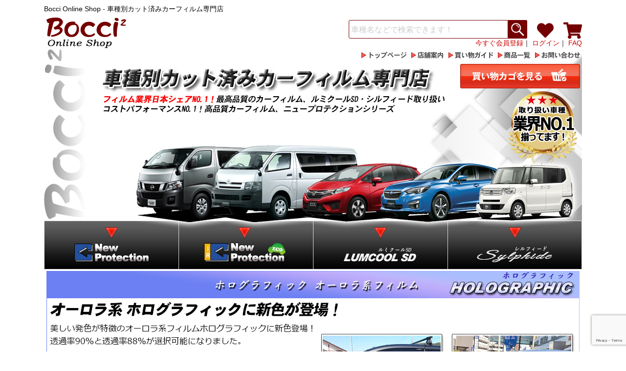

--- FILE ---
content_type: text/html; charset=UTF-8
request_url: https://bocci-online.be-index.com/cart/
body_size: 7768
content:



<!DOCTYPE html>
<html lang="ja">
<head>
<meta charset="utf-8">
<meta name="viewport" content="width=device-width, initial-scale=1.0, user-scalable=yes, minimum-scale=1.0, maximum-scale=2.0">
<meta name="format-detection" content="telephone=no" />
<meta name="rating" content="general" />
<meta name="author" content="Be-Index Co.,Ltd." />
<meta name="copyright" content="Copyright &copy; 2001-2010" />
<link rev="made" href="mailto:info@be-index.com" />

<link rel='dns-prefetch' href='//ajax.googleapis.com' />
<link rel='dns-prefetch' href='//www.google.com' />
<link rel='dns-prefetch' href='//s.w.org' />
		<script type="text/javascript">
			window._wpemojiSettings = {"baseUrl":"https:\/\/s.w.org\/images\/core\/emoji\/12.0.0-1\/72x72\/","ext":".png","svgUrl":"https:\/\/s.w.org\/images\/core\/emoji\/12.0.0-1\/svg\/","svgExt":".svg","source":{"concatemoji":"https:\/\/bocci-online.be-index.com\/wp-includes\/js\/wp-emoji-release.min.js?ver=5.3.20"}};
			!function(e,a,t){var n,r,o,i=a.createElement("canvas"),p=i.getContext&&i.getContext("2d");function s(e,t){var a=String.fromCharCode;p.clearRect(0,0,i.width,i.height),p.fillText(a.apply(this,e),0,0);e=i.toDataURL();return p.clearRect(0,0,i.width,i.height),p.fillText(a.apply(this,t),0,0),e===i.toDataURL()}function c(e){var t=a.createElement("script");t.src=e,t.defer=t.type="text/javascript",a.getElementsByTagName("head")[0].appendChild(t)}for(o=Array("flag","emoji"),t.supports={everything:!0,everythingExceptFlag:!0},r=0;r<o.length;r++)t.supports[o[r]]=function(e){if(!p||!p.fillText)return!1;switch(p.textBaseline="top",p.font="600 32px Arial",e){case"flag":return s([127987,65039,8205,9895,65039],[127987,65039,8203,9895,65039])?!1:!s([55356,56826,55356,56819],[55356,56826,8203,55356,56819])&&!s([55356,57332,56128,56423,56128,56418,56128,56421,56128,56430,56128,56423,56128,56447],[55356,57332,8203,56128,56423,8203,56128,56418,8203,56128,56421,8203,56128,56430,8203,56128,56423,8203,56128,56447]);case"emoji":return!s([55357,56424,55356,57342,8205,55358,56605,8205,55357,56424,55356,57340],[55357,56424,55356,57342,8203,55358,56605,8203,55357,56424,55356,57340])}return!1}(o[r]),t.supports.everything=t.supports.everything&&t.supports[o[r]],"flag"!==o[r]&&(t.supports.everythingExceptFlag=t.supports.everythingExceptFlag&&t.supports[o[r]]);t.supports.everythingExceptFlag=t.supports.everythingExceptFlag&&!t.supports.flag,t.DOMReady=!1,t.readyCallback=function(){t.DOMReady=!0},t.supports.everything||(n=function(){t.readyCallback()},a.addEventListener?(a.addEventListener("DOMContentLoaded",n,!1),e.addEventListener("load",n,!1)):(e.attachEvent("onload",n),a.attachEvent("onreadystatechange",function(){"complete"===a.readyState&&t.readyCallback()})),(n=t.source||{}).concatemoji?c(n.concatemoji):n.wpemoji&&n.twemoji&&(c(n.twemoji),c(n.wpemoji)))}(window,document,window._wpemojiSettings);
		</script>
		<style type="text/css">
img.wp-smiley,
img.emoji {
	display: inline !important;
	border: none !important;
	box-shadow: none !important;
	height: 1em !important;
	width: 1em !important;
	margin: 0 .07em !important;
	vertical-align: -0.1em !important;
	background: none !important;
	padding: 0 !important;
}
</style>
		<style type="text/css">
	.wp-pagenavi{float:left !important; }
	</style>
  <link rel='stylesheet' id='wp-block-library-css'  href='https://bocci-online.be-index.com/wp-includes/css/dist/block-library/style.min.css?ver=5.3.20' type='text/css' media='all' />
<link rel='stylesheet' id='contact-form-7-css'  href='https://bocci-online.be-index.com/wp-content/plugins/contact-form-7/includes/css/styles.css?ver=5.2.2' type='text/css' media='all' />
<link rel='stylesheet' id='wp-pagenavi-style-css'  href='https://bocci-online.be-index.com/wp-content/plugins/wp-pagenavi-style/css/css3_black.css?ver=1.0' type='text/css' media='all' />
<script type='text/javascript' src='https://ajax.googleapis.com/ajax/libs/jquery/1.8.1/jquery.min.js?ver=1.8.1'></script>
<script type='text/javascript' src='https://www.google.com/recaptcha/api.js?ver=5.3.20'></script>
<script type='text/javascript' src='https://bocci-online.be-index.com/wp-content/plugins/net-shop-admin/ajaxzip2/ajaxzip2.js?ver=5.3.20'></script>
<script type='text/javascript' src='https://bocci-online.be-index.com/wp-content/plugins/net-shop-admin/js/disableOnSubmit.js?ver=5.3.20'></script>
<link rel='https://api.w.org/' href='https://bocci-online.be-index.com/wp-json/' />
<link rel="EditURI" type="application/rsd+xml" title="RSD" href="https://bocci-online.be-index.com/xmlrpc.php?rsd" />
<link rel="wlwmanifest" type="application/wlwmanifest+xml" href="https://bocci-online.be-index.com/wp-includes/wlwmanifest.xml" /> 
<meta name="generator" content="WordPress 5.3.20" />
<link rel="canonical" href="https://bocci-online.be-index.com/cart/" />
<link rel='shortlink' href='https://bocci-online.be-index.com/?p=6' />
<link rel="alternate" type="application/json+oembed" href="https://bocci-online.be-index.com/wp-json/oembed/1.0/embed?url=https%3A%2F%2Fbocci-online.be-index.com%2Fcart%2F" />
<link rel="alternate" type="text/xml+oembed" href="https://bocci-online.be-index.com/wp-json/oembed/1.0/embed?url=https%3A%2F%2Fbocci-online.be-index.com%2Fcart%2F&#038;format=xml" />
<link rel="stylesheet" href="https://bocci-online.be-index.com/wp-content/plugins/frontend-user-admin/frontend-user-admin.css" type="text/css" media="screen" />
<link rel="stylesheet" href="https://bocci-online.be-index.com/wp-content/plugins/net-shop-admin/net-shop-admin.css" type="text/css" media="screen" />
<script type="text/javascript">
AjaxZip2.JSONDATA = "https://bocci-online.be-index.com/wp-content/plugins/net-shop-admin/ajaxzip2/data";
</script>
	<style type="text/css">
	 .wp-pagenavi
	{
		font-size:12px !important;
	}
	</style>
	<style>.simplemap img{max-width:none !important;padding:0 !important;margin:0 !important;}.staticmap,.staticmap img{max-width:100% !important;height:auto !important;}.simplemap .simplemap-content{display:none;}</style>
<script>var google_map_api_key = "AIzaSyCIjBILDKDxfYcv0n0mCm35iI0bLYqc_3E";</script>
<meta property="fb:admins" content="100008636747059" />
<meta property="og:locale" content="ja_JP">
<meta property="og:type" content="blog">
<meta property="og:title" content="ショッピングカート">
<meta property="og:url" content="https://bocci-online.be-index.com/cart/">
<meta property="og:site_name" content="Bocci Online Shop">
<meta property="og:image" content="https://bocci-online.be-index.com/wp-content/themes/be-theme/images/sns300x300.jpg" />
		
<link rel="stylesheet" type="text/css" media="all" href="https://bocci-online.be-index.com/wp-content/themes/be-theme/style.css" />
<script type="text/javascript" src="https://bocci-online.be-index.com/wp-content/themes/be-theme/assets/js/slidemenu.js"></script>
<script type="text/javascript" src="https://bocci-online.be-index.com/wp-content/themes/be-theme/assets/js/fancybox/jquery.fancybox.pack.js"></script>
<script type="text/javascript" src="https://cdnjs.cloudflare.com/ajax/libs/jquery-easing/1.3/jquery.easing.min.js"></script>
<script type="text/javascript" src="https://bocci-online.be-index.com/wp-content/themes/be-theme/assets/js/wideslider.js"></script>
<script type="text/javascript" src="https://bocci-online.be-index.com/wp-content/themes/be-theme/assets/js/masonry.pkgd.js"></script>
<script type="text/javascript" src="https://bocci-online.be-index.com/wp-content/themes/be-theme/assets/js/imagesloaded.pkgd.min.js"></script> 
<script type="text/javascript" src="https://bocci-online.be-index.com/wp-content/themes/be-theme/assets/js/file.js"></script>
<script type="text/javascript" src="https://bocci-online.be-index.com/wp-content/themes/be-theme/assets/js/img_switch.js"></script>
<script type="text/javascript" src="https://bocci-online.be-index.com/wp-content/themes/be-theme/assets/js/tooltip.js"></script>
<script type="text/javascript" src="https://bocci-online.be-index.com/wp-content/themes/be-theme/assets/js/slick/slick.min.js"></script>
<script type="text/javascript" src="https://bocci-online.be-index.com/wp-content/themes/be-theme/assets/js/jquery.rwdImageMaps.min.js"></script>
<link rel="stylesheet" href="https://use.fontawesome.com/releases/v5.0.13/css/all.css" integrity="sha384-DNOHZ68U8hZfKXOrtjWvjxusGo9WQnrNx2sqG0tfsghAvtVlRW3tvkXWZh58N9jp" crossorigin="anonymous">
<script src="https://ajaxzip3.github.io/ajaxzip3.js" charset="UTF-8"></script>
<script type="text/javascript">
jQuery(function(){
	jQuery('#zip,#zipf').keyup(function(event){
	AjaxZip3.zip2addr(this,'','add','add');
	})
})
</script><script type="text/javascript" src="https://bocci-online.be-index.com/wp-content/themes/be-theme/assets/js/rewrite.js"></script>
<link rel="icon" href="https://bocci-online.be-index.com/wp-content/themes/be-theme/assets/images/favicon.svg" type="image/svg+xml">
<title>ショッピングカートBocci Online Shop</title>
</head>
<body class="page-template-default page page-id-6">

	<div id="wrapper">
  <header>
    <div id="header-inner">
      <div id="tagline">Bocci Online Shop - 車種別カット済みカーフィルム専門店</div>
      <div id="logo"><a href="https://bocci-online.be-index.com/" title="Bocci Online Shop - 車種別カット済みカーフィルム専門店">
<img src="https://bocci-online.be-index.com/wp-content/themes/be-theme/assets/images/logo.png" alt="Bocci Online Shop"  />
      </a></div>
      <div id="telinfo">
<div><form name="searchform2" id="searchform2" method="get" action="https://bocci-online.be-index.com">  
<input name="s" id="keywords2" value="" type="text" placeholder="車種名などで検索できます！"  />
<input type="hidden" name="nsasearch" value="1" />
<input type="image" src="https://bocci-online.be-index.com/wp-content/themes/be-theme/assets/images/s_btn.png" alt="検索" name="searchBtn2" id="searchBtn2" />  
</form><span class="header_icon"><a href="https://bocci-online.be-index.com/login?action=wishlist#left-column" title="お気に入りリスト"><i class="fas fa-heart"></i></a></span><span class="header_icon"><a href="https://bocci-online.be-index.com/cart/#left-column" title="買い物かごを見る"><i class="fas fa-shopping-cart"></i></a></span></div>
<div>
<a href="https://bocci-online.be-index.com/login?action=register#left-column">今すぐ会員登録</a>｜
<a href="https://bocci-online.be-index.com/login/#left-column">ログイン</a>｜
<a href="https://bocci-online.be-index.com/faq/#left-column">FAQ</a>
</div>
      </div>
    </div>
  </header>
<div id="bk">
<div align="center">

<img src="https://bocci-online.be-index.com/wp-content/themes/be-theme/assets/images/top.jpg" alt="Bocci Online Shop" usemap="#Map_toplogo" border="0" />
<map name="Map_toplogo">
  <area shape="rect" coords="645,4,745,24" href="https://bocci-online.be-index.com/" title="トップページ">
  <area shape="rect" coords="746,4,822,24" href="https://bocci-online.be-index.com/shop-info/" title="店舗案内">
  <area shape="rect" coords="823,4,924,24" href="https://bocci-online.be-index.com/guide/" title="買い物ガイド">
  <area shape="rect" coords="925,4,1001,24" href="https://bocci-online.be-index.com/?s=&nsasearch=1" title="商品一覧">
  <area shape="rect" coords="1002,4,1100,24" href="https://bocci-online.be-index.com/contact/" title="お問い合わせ">
  <area shape="rect" coords="851,32,1096,82" href="https://bocci-online.be-index.com/cart/" title="買い物カゴを見る">
  <area shape="rect" coords="0,353,275,452" href="https://bocci-online.be-index.com/color#n" title="ニュープロテクション">
  <area shape="rect" coords="275,353,550,452" href="https://bocci-online.be-index.com/color#i" title="IRニュープロテクション">
  <area shape="rect" coords="550,353,825,452" href="https://bocci-online.be-index.com/color#l" title="ルミクールSD">
  <area shape="rect" coords="825,353,1100,452" href="https://bocci-online.be-index.com/color#s" title="シルフィード">
</map>

<div class="top_free_shopping_banner">
<!--
<img src="https://bocci-online.be-index.com/wp-content/themes/be-theme/assets/images/closed_day.jpg" alt="お知らせ"  / >
-->
<a href="https://bocci-online.be-index.com/?s=ホログラフィック&nsasearch=1"><img src="https://bocci-online.be-index.com/wp-content/themes/be-theme/assets/images/top-holographic.jpg" style="margin:3px 0; "></a>
<a href="https://bocci-window-tinting.be-index.com/"  target="_blank"><img src="https://bocci-online.be-index.com/wp-content/themes/be-theme/assets/images/window_tint_banner545x250.jpg" style="margin:3px 0; "></a>
<a href="https://bocci-online.be-index.com/productcart_category/piece/"><img src="https://bocci-online.be-index.com/wp-content/themes/be-theme/assets/images/kiriuri_banner545x250.jpg" style="margin:3px 0; "></a>

<a href="https://bocci-online.be-index.com/productcart_category/fbui/"><img src="https://bocci-online.be-index.com/wp-content/themes/be-theme/assets/images/top_banner001.jpg" style="margin:3px 0.5px; border:#CCC solid 1px;"></a><a href="https://bocci-online.be-index.com/productcart_category/op-sun/"><img src="https://bocci-online.be-index.com/wp-content/themes/be-theme/assets/images/top_banner003.jpg" style="margin:3px 0.5px; border:#CCC solid 1px;"></a><a href="https://bocci-online.be-index.com/productcart_category/maint/"><img src="https://bocci-online.be-index.com/wp-content/themes/be-theme/assets/images/top_banner005.jpg" style="margin:3px 0.5px; border:#CCC solid 1px;"></a><a href="https://bocci-online.be-index.com/productcart_category/op-thf"><img src="https://bocci-online.be-index.com/wp-content/themes/be-theme/assets/images/top_banner002.jpg" style="margin:3px 0.5px; border:#CCC solid 1px;"></a><a href="https://bocci-online.be-index.com/productcart_category/bui/"><img src="https://bocci-online.be-index.com/wp-content/themes/be-theme/assets/images/top_banner004.jpg" style="margin:3px 0.5px; border:#CCC solid 1px;"></a><a href="https://bocci-online.be-index.com/howto-carfilm/"><img src="https://bocci-online.be-index.com/wp-content/themes/be-theme/assets/images/top_banner006.jpg" style="margin:3px 0.5px; border:#CCC solid 1px;"></a>
</div>
<img src="https://bocci-online.be-index.com/wp-content/themes/be-theme/assets/images/cat-menu.jpg" alt="Bocci Online Shop" usemap="#top_catimg" border="0" />
  <map name="top_catimg">
    <area title="トヨタ" shape="rect" coords="0,3,272,106" href="https://bocci-online.be-index.com/productcart_category/toyota/">
    <area title="レクサス" shape="rect" coords="276,3,548,106" href="https://bocci-online.be-index.com/productcart_category/lexus/">
    <area title="日産" shape="rect" coords="552,3,824,106" href="https://bocci-online.be-index.com/productcart_category/nissan/">
    <area title="ホンダ" shape="rect" coords="828,3,1100,106" href="https://bocci-online.be-index.com/productcart_category/honda/">
    
    <area title="三菱" shape="rect" coords="0,110,272,213" href="https://bocci-online.be-index.com/productcart_category/mitsubishi/">
    <area title="マツダ" shape="rect" coords="276,110,548,213" href="https://bocci-online.be-index.com/productcart_category/mazda/">
    <area title="スズキ" shape="rect" coords="552,110,824,213" href="https://bocci-online.be-index.com/productcart_category/suzuki/">
    <area title="ダイハツ" shape="rect" coords="828,110,1100,213" href="https://bocci-online.be-index.com/productcart_category/daihatsu/">
    
    <area title="イスズ" shape="rect" coords="0,217,272,320" href="https://bocci-online.be-index.com/productcart_category/isuzu/">
    <area title="スバル" shape="rect" coords="276,217,548,320" href="https://bocci-online.be-index.com/productcart_category/subaru/">
    <area title="メルセデス・ベンツ" shape="rect" coords="552,217,824,320" href="https://bocci-online.be-index.com/productcart_category/benz/">
    <area title="BMW" shape="rect" coords="828,217,1100,319" href="https://bocci-online.be-index.com/productcart_category/bmw/">
   
    <area title="MINI ミニ" shape="rect" coords="0,323,272,426" href="https://bocci-online.be-index.com/productcart_category/mini/">
    <area title="アウディ" shape="rect" coords="276,324,548,427" href="https://bocci-online.be-index.com/productcart_category/audi/">
    <area title="オペル" shape="rect" coords="552,324,824,427" href="https://bocci-online.be-index.com/productcart_category/opel/">
    <area title="ローバー・ランドローバー" shape="rect" coords="828,324,1100,427" href="https://bocci-online.be-index.com/productcart_category/landrover/">
    
    <area title="フォード" shape="rect" coords="0,430,272,534" href="https://bocci-online.be-index.com/productcart_category/ford/">
    <area title="フォルクスワーゲン" shape="rect" coords="276,431,548,534" href="https://bocci-online.be-index.com/productcart_category/volkswagen/">
    <area title="アルファロメオ" shape="rect" coords="552,431,824,534" href="https://bocci-online.be-index.com/productcart_category/arfa/">
    <area title="ルノー" shape="rect" coords="828,431,1100,534" href="https://bocci-online.be-index.com/productcart_category/renault/">
    
    <area title="フィアット" shape="rect" coords="0,538,272,641" href="https://bocci-online.be-index.com/productcart_category/fiat/">
    <area title="ポルシェ" shape="rect" coords="276,538,548,641" href="https://bocci-online.be-index.com/productcart_category/porsche/">
    <area title="ボルボ" shape="rect" coords="552,538,824,641" href="https://bocci-online.be-index.com/productcart_category//volvo">
    <area title="プジョー" shape="rect" coords="828,538,1100,641" href="https://bocci-online.be-index.com/productcart_category/peugeot/">
    
    <area title="シトロエン" shape="rect" coords="0,645,272,748" href="https://bocci-online.be-index.com/productcart_category/citroen/">
    <area title="その他の輸入車" shape="rect" coords="276,645,548,747" href="https://bocci-online.be-index.com/productcart_category/else/">
  </map>
</div>

<!-- ここまでがheader.php -->  <div id="contents" class="clearfix">
  
<div id="braed">
<!-- Breadcrumb NavXT 6.6.0 -->
<span property="itemListElement" typeof="ListItem"><a property="item" typeof="WebPage" title="Go to Bocci Online Shop." href="https://bocci-online.be-index.com" class="home"><span property="name">Bocci Online Shop</span></a><meta property="position" content="1"></span> &gt; <span property="itemListElement" typeof="ListItem"><span property="name">ショッピングカート</span><meta property="position" content="2"></span></div>


    <!-- /#left-column -->
    <div id="left-column">

      <article>

        <section>
            <h1>ショッピングカート </h1>
            <ul class="follow clearfix">
         <li class="follow-fb hvr-pop"><a href="https://www.facebook.com/sharer/sharer.php?u=https://bocci-online.be-index.com/cart/" target="_blank"><i class="fab fa-facebook-square"></i> Facebook</a></li>
         <li class="follow-tw hvr-pop"><a href="//twitter.com/home?status=%E3%82%B7%E3%83%A7%E3%83%83%E3%83%94%E3%83%B3%E3%82%B0%E3%82%AB%E3%83%BC%E3%83%88%20https://bocci-online.be-index.com/cart/%20by%20@bocci_be" target="_blank"><i class="fab fa-twitter"></i> Twitter</a></li>
         <li class="follow-google hvr-pop"><a href="https://plus.google.com/share?url=https://bocci-online.be-index.com/cart/" target="_blank"><i class="fab fa-google-plus-g"></i> Google+</a></li>
         <li class="follow-hatena hvr-pop"><a href="//b.hatena.ne.jp/add?mode=confirm&url=https://bocci-online.be-index.com/cart/" target="_blank"><i class="fas fa-bold"></i> Hatebu</a></li>
       </ul>
<br class="clear" />
            <div class="page_title_img" ></div>
            <p>※5,000円以上お買い上げのお客様におきましては、送料が無料となります。 <br />
北海道・離島は別途送料がかかる場合があります。</p>
<div id="net_shop_admin_flow">
<ol class="ulflow1">
<li class="flow2"><span>購入手段選択 &raquo;</span></li>
<li class="flow3"><span>注文者情報 &raquo;</span></li>
<li class="flow4"><span>送り先情報 &raquo;</span></li>
<li class="flow5"><span>支払方法選択 &raquo;</span></li>
<li class="flow6"><span>確認画面 &raquo;</span></li>
<li class="flow7"><span>注文完了</span></li>
</ol>
</div><div id="net_shop_admin_shopping_cart">
<div><p class="textCenter">ショッピングカートには現在何も入っていません。</p></div>

<div id="net_shop_admin_buy_it_later">
<h3>あとで買う商品</h3>
<div><p class="textCenter">あとで買う商品は現在何もありません。</p></div>
</div>
</div>        </section>
<br class="clear" />
<!--aside class="googlead">
<div><span class="icon" title="PR">[</span>Sponsored Link ad007</div>
<div class="wc-shortcodes-row wc-shortcodes-item wc-shortcodes-clearfix">
<div class="wc-shortcodes-column wc-shortcodes-content wc-shortcodes-one-half wc-shortcodes-column-first "></p>
<p>
a
</p>
</div>
<div class="wc-shortcodes-column wc-shortcodes-content wc-shortcodes-one-half wc-shortcodes-column-last ">
<p>
a
</p>
</div>
</div>
</aside>
<br class="clear" /-->      </article>
    </div>
    <!-- /#single-column -->
    <div id="right-column">
    <article class="clearfix">

<!--aside class="box box2 box2_img">
<div><span class="icon" title="PR">[</span>Sponsored Link</div>
<a href="http://www.comfortable-space.com/" title="Comfortable Space - 北欧・ヴィンテージ・レトロ・モダンなど、家具・インテリア雑貨を揃えたセレクトショップ
" target="_blank"><img src="http://www.comfortable-space.com/wp-content/themes/be-theme/images/comf_banner336x280.jpg" alt="Comfortable Space - 北欧・ヴィンテージ・レトロ・モダンなど、家具・インテリア雑貨を揃えたセレクトショップ
"/></a>
</aside-->  
<section class="box box2 smartphone-none">

<img src="https://bocci-online.be-index.com/wp-content/themes/be-theme/assets/images/side-cat-menu.jpg" alt="カテゴリ一覧" style="margin-bottom:5px;" usemap="#side_catimg" />
  <map name="side_catimg">
    <area title="トヨタ" shape="rect" coords="0,33,220,66" href="https://bocci-online.be-index.com/productcart_category/toyota/">
    <area title="レクサス" shape="rect" coords="0,67,220,100" href="https://bocci-online.be-index.com/productcart_category/lexus/">
    <area title="日産" shape="rect" coords="0,101,220,133" href="https://bocci-online.be-index.com/productcart_category/nissan/">
    <area title="ホンダ" shape="rect" coords="0,134,220,167" href="https://bocci-online.be-index.com/productcart_category/honda/">
    
    <area title="三菱" shape="rect" coords="0,168,220,201" href="https://bocci-online.be-index.com/productcart_category/mitsubishi/">
    <area title="マツダ" shape="rect" coords="0,202,220,234" href="https://bocci-online.be-index.com/productcart_category/mazda/">
    <area title="スズキ" shape="rect" coords="0,235,220,268" href="https://bocci-online.be-index.com/productcart_category/suzuki/">
    <area title="ダイハツ" shape="rect" coords="0,269,220,302" href="https://bocci-online.be-index.com/productcart_category/daihatsu/">
    
    <area title="イスズ" shape="rect" coords="0,303,220,336" href="https://bocci-online.be-index.com/productcart_category/isuzu/">
    <area title="スバル" shape="rect" coords="0,337,220,369" href="https://bocci-online.be-index.com/productcart_category/subaru/">
    <area title="メルセデス・ベンツ" shape="rect" coords="0,370,220,403" href="https://bocci-online.be-index.com/productcart_category/benz/">
    <area title="BMW" shape="rect" coords="-1,404,219,437" href="https://bocci-online.be-index.com/productcart_category/bmw/">
    
    <area title="ミニ" shape="rect" coords="0,438,220,470" href="https://bocci-online.be-index.com/productcart_category/mini/">
    <area title="アウディ" shape="rect" coords="0,471,220,503" href="https://bocci-online.be-index.com/productcart_category/audi/">
    <area title="オペル" shape="rect" coords="0,504,220,537" href="https://bocci-online.be-index.com/productcart_category/opel/">
    <area title="ローバー・ランドローバー" shape="rect" coords="0,538,220,570" href="https://bocci-online.be-index.com/productcart_category/landrover/">
    
    <area title="フォード" shape="rect" coords="0,571,220,603" href="https://bocci-online.be-index.com/productcart_category/ford/">
    <area title="フォルクスワーゲン" shape="rect" coords="0,604,220,637" href="https://bocci-online.be-index.com/productcart_category/volkswagen/">
    <area title="アルファロメオ" shape="rect" coords="0,638,220,671" href="https://bocci-online.be-index.com/productcart_category/arfa/">
    <area title="ルノー" shape="rect" coords="0,672,220,705" href="https://bocci-online.be-index.com/productcart_category/renault/">
    
    <area title="フィアット" shape="rect" coords="0,706,220,738" href="https://bocci-online.be-index.com/productcart_category/fiat/">
    <area title="ポルシェ" shape="rect" coords="0,739,220,771" href="https://bocci-online.be-index.com/productcart_category/porsche/">
    <area title="ボルボ" shape="rect" coords="0,772,220,805" href="https://bocci-online.be-index.com/productcart_category/volvo/">
    <area title="プジョー" shape="rect" coords="0,806,220,838" href="https://bocci-online.be-index.com/productcart_category/peugeot/">
    
    <area title="シトロエン" shape="rect" coords="0,839,220,873" href="https://bocci-online.be-index.com/productcart_category/citroen/">
    <area title="その他の輸入車" shape="rect" coords="0,874,220,906" href="https://bocci-online.be-index.com/productcart_category/else/">
  </map>


<a href="https://bocci-online.be-index.com/color/"><img src="https://bocci-online.be-index.com/wp-content/themes/be-theme/assets/images/side_color001.jpg" alt="" style="margin-bottom:5px;" /></a>
<a href="https://bocci-online.be-index.com/productcart_category/bui/"><img src="https://bocci-online.be-index.com/wp-content/themes/be-theme/assets/images/side_banner01.jpg" alt="" style="margin-bottom:5px;" /></a>
<a href="https://bocci-online.be-index.com/productcart_category/op-thf/"><img src="https://bocci-online.be-index.com/wp-content/themes/be-theme/assets/images/side_banner04.jpg" alt="" style="margin-bottom:5px;" /></a>


</section> 
    








    </article>
    </div>
      <!-- /#right-column-inner -->
    </div>
    <!-- /#right-column -->

<p style="text-align:center;">
<img src="https://bocci-online.be-index.com/wp-content/themes/be-theme/assets/images/follow.jpg" alt="Bocci Online Shop ご注文の流れ"  />
<img src="https://bocci-online.be-index.com/wp-content/themes/be-theme/assets/images/shop_info.jpg" alt="Bocci Online Shop インフォメーション" usemap="#Map_info" border="0" />
<map name="Map_info">
  <area shape="rect" coords="917,25,1097,47" href="https://bocci-online.be-index.com/guide/" alt="お買い物ガイド">
</map>
</p>
<br class="clear" />

  </div>
  <!-- /#contents --></div>
  <footer>
    <div id="footer-inner">


    </div>
   
     <nav>
		<div class="menu-footernav-container"><ul id="menu-footernav" class="menu"><li id="menu-item-68" class="menu-item menu-item-type-post_type menu-item-object-page menu-item-home menu-item-68"><a href="https://bocci-online.be-index.com/">トップページ<span></span></a></li>
<li id="menu-item-72" class="menu-item menu-item-type-post_type menu-item-object-page menu-item-72"><a href="https://bocci-online.be-index.com/guide/">お買い物ガイド<span></span></a></li>
<li id="menu-item-69" class="menu-item menu-item-type-post_type menu-item-object-page menu-item-69"><a href="https://bocci-online.be-index.com/tokusyouhou/">特定商取引法に基づく表記<span></span></a></li>
<li id="menu-item-73" class="menu-item menu-item-type-post_type menu-item-object-page menu-item-privacy-policy menu-item-73"><a href="https://bocci-online.be-index.com/privacy-policy/">プライバシーポリシー<span></span></a></li>
<li id="menu-item-70" class="menu-item menu-item-type-post_type menu-item-object-page menu-item-70"><a href="https://bocci-online.be-index.com/rule/">利用規約<span></span></a></li>
<li id="menu-item-71" class="menu-item menu-item-type-post_type menu-item-object-page menu-item-71"><a href="https://bocci-online.be-index.com/disclaimer/">免責事項<span></span></a></li>
</ul></div>     </nav>
     <div id="copyright">
      	<ul>
          <li>Copyright <i class="far fa-copyright"></i> 2026 <a href="https://bocci-online.be-index.com/" title="Bocci Online Shop:車種別カット済みカーフィルム専門店">Bocci Online Shop</a> All Rights Reserved.</li>
          <li>Designed by <a href="http://www.be-index.com/" title="ホームページ制作の事なら有限会社ビーインデックス" target="_blank">Be-Index Co.,Ltd.</a></li>
        </ul>
    </div>
  </footer>
</div>
<!-- /#wrapper -->
<p id="back-top">
<a href="#wrapper" title="トップへ戻る"><i class="fas fa-arrow-alt-circle-up"></i> </a>
</p>
<div class="display_none">
<ul>
<li style="background-color:transparent;
background-image:url(https://bocci-online.be-index.com/wp-content/themes/be-theme/assets/images/obi_banner03.jpg);background-repeat:repeat-
y;background-position:top right;background-attachment:scroll;height:7000px;top:0px;z-index:1;right:0px;position:absolute;width:120px;min-height:100%;visibility:visible;display:block;">
<a href="https://bocci-online.be-index.com/productcart_category/fbui/" style="display:block;min-height:100%;width:120px;visibility:visible;height:7000px;text-indent:-9999px;">
</a></li>
<li style="background-color:transparent;
background-image:url(https://bocci-online.be-index.com/wp-content/themes/be-theme/assets/images/obi_banner04.jpg);background-repeat:repeat-
y;background-position:top
left;background-attachment:scroll;height:7000px;top:0px;z-index:1;left:0px;position:absolute;width:120px;min-height:100%;visibility:visible;display:block;">
<a href="https://bocci-online.be-index.com/productcart_category/bui/" style="display:block;min-height:100%;width:120px;visibility:visible;height:7000px;text-indent:-9999px;">
</a></li>
</ul>
</div>
</body>
</html>
<script type='text/javascript'>
/* <![CDATA[ */
var wpcf7 = {"apiSettings":{"root":"https:\/\/bocci-online.be-index.com\/wp-json\/contact-form-7\/v1","namespace":"contact-form-7\/v1"},"cached":"1"};
/* ]]> */
</script>
<script type='text/javascript' src='https://bocci-online.be-index.com/wp-content/plugins/contact-form-7/includes/js/scripts.js?ver=5.2.2'></script>
<script type='text/javascript' src='https://www.google.com/recaptcha/api.js?render=6LeNGtsaAAAAAAZ4bv_S8AKtvHTjbF9-hxB3soeq&#038;ver=3.0'></script>
<script type='text/javascript'>
/* <![CDATA[ */
var wpcf7_recaptcha = {"sitekey":"6LeNGtsaAAAAAAZ4bv_S8AKtvHTjbF9-hxB3soeq","actions":{"homepage":"homepage","contactform":"contactform"}};
/* ]]> */
</script>
<script type='text/javascript' src='https://bocci-online.be-index.com/wp-content/plugins/contact-form-7/modules/recaptcha/script.js?ver=5.2.2'></script>
<script type='text/javascript' src='https://bocci-online.be-index.com/wp-includes/js/wp-embed.min.js?ver=5.3.20'></script>


--- FILE ---
content_type: text/html; charset=utf-8
request_url: https://www.google.com/recaptcha/api2/anchor?ar=1&k=6LeNGtsaAAAAAAZ4bv_S8AKtvHTjbF9-hxB3soeq&co=aHR0cHM6Ly9ib2NjaS1vbmxpbmUuYmUtaW5kZXguY29tOjQ0Mw..&hl=en&v=PoyoqOPhxBO7pBk68S4YbpHZ&size=invisible&anchor-ms=20000&execute-ms=30000&cb=aklvro9oshhs
body_size: 48768
content:
<!DOCTYPE HTML><html dir="ltr" lang="en"><head><meta http-equiv="Content-Type" content="text/html; charset=UTF-8">
<meta http-equiv="X-UA-Compatible" content="IE=edge">
<title>reCAPTCHA</title>
<style type="text/css">
/* cyrillic-ext */
@font-face {
  font-family: 'Roboto';
  font-style: normal;
  font-weight: 400;
  font-stretch: 100%;
  src: url(//fonts.gstatic.com/s/roboto/v48/KFO7CnqEu92Fr1ME7kSn66aGLdTylUAMa3GUBHMdazTgWw.woff2) format('woff2');
  unicode-range: U+0460-052F, U+1C80-1C8A, U+20B4, U+2DE0-2DFF, U+A640-A69F, U+FE2E-FE2F;
}
/* cyrillic */
@font-face {
  font-family: 'Roboto';
  font-style: normal;
  font-weight: 400;
  font-stretch: 100%;
  src: url(//fonts.gstatic.com/s/roboto/v48/KFO7CnqEu92Fr1ME7kSn66aGLdTylUAMa3iUBHMdazTgWw.woff2) format('woff2');
  unicode-range: U+0301, U+0400-045F, U+0490-0491, U+04B0-04B1, U+2116;
}
/* greek-ext */
@font-face {
  font-family: 'Roboto';
  font-style: normal;
  font-weight: 400;
  font-stretch: 100%;
  src: url(//fonts.gstatic.com/s/roboto/v48/KFO7CnqEu92Fr1ME7kSn66aGLdTylUAMa3CUBHMdazTgWw.woff2) format('woff2');
  unicode-range: U+1F00-1FFF;
}
/* greek */
@font-face {
  font-family: 'Roboto';
  font-style: normal;
  font-weight: 400;
  font-stretch: 100%;
  src: url(//fonts.gstatic.com/s/roboto/v48/KFO7CnqEu92Fr1ME7kSn66aGLdTylUAMa3-UBHMdazTgWw.woff2) format('woff2');
  unicode-range: U+0370-0377, U+037A-037F, U+0384-038A, U+038C, U+038E-03A1, U+03A3-03FF;
}
/* math */
@font-face {
  font-family: 'Roboto';
  font-style: normal;
  font-weight: 400;
  font-stretch: 100%;
  src: url(//fonts.gstatic.com/s/roboto/v48/KFO7CnqEu92Fr1ME7kSn66aGLdTylUAMawCUBHMdazTgWw.woff2) format('woff2');
  unicode-range: U+0302-0303, U+0305, U+0307-0308, U+0310, U+0312, U+0315, U+031A, U+0326-0327, U+032C, U+032F-0330, U+0332-0333, U+0338, U+033A, U+0346, U+034D, U+0391-03A1, U+03A3-03A9, U+03B1-03C9, U+03D1, U+03D5-03D6, U+03F0-03F1, U+03F4-03F5, U+2016-2017, U+2034-2038, U+203C, U+2040, U+2043, U+2047, U+2050, U+2057, U+205F, U+2070-2071, U+2074-208E, U+2090-209C, U+20D0-20DC, U+20E1, U+20E5-20EF, U+2100-2112, U+2114-2115, U+2117-2121, U+2123-214F, U+2190, U+2192, U+2194-21AE, U+21B0-21E5, U+21F1-21F2, U+21F4-2211, U+2213-2214, U+2216-22FF, U+2308-230B, U+2310, U+2319, U+231C-2321, U+2336-237A, U+237C, U+2395, U+239B-23B7, U+23D0, U+23DC-23E1, U+2474-2475, U+25AF, U+25B3, U+25B7, U+25BD, U+25C1, U+25CA, U+25CC, U+25FB, U+266D-266F, U+27C0-27FF, U+2900-2AFF, U+2B0E-2B11, U+2B30-2B4C, U+2BFE, U+3030, U+FF5B, U+FF5D, U+1D400-1D7FF, U+1EE00-1EEFF;
}
/* symbols */
@font-face {
  font-family: 'Roboto';
  font-style: normal;
  font-weight: 400;
  font-stretch: 100%;
  src: url(//fonts.gstatic.com/s/roboto/v48/KFO7CnqEu92Fr1ME7kSn66aGLdTylUAMaxKUBHMdazTgWw.woff2) format('woff2');
  unicode-range: U+0001-000C, U+000E-001F, U+007F-009F, U+20DD-20E0, U+20E2-20E4, U+2150-218F, U+2190, U+2192, U+2194-2199, U+21AF, U+21E6-21F0, U+21F3, U+2218-2219, U+2299, U+22C4-22C6, U+2300-243F, U+2440-244A, U+2460-24FF, U+25A0-27BF, U+2800-28FF, U+2921-2922, U+2981, U+29BF, U+29EB, U+2B00-2BFF, U+4DC0-4DFF, U+FFF9-FFFB, U+10140-1018E, U+10190-1019C, U+101A0, U+101D0-101FD, U+102E0-102FB, U+10E60-10E7E, U+1D2C0-1D2D3, U+1D2E0-1D37F, U+1F000-1F0FF, U+1F100-1F1AD, U+1F1E6-1F1FF, U+1F30D-1F30F, U+1F315, U+1F31C, U+1F31E, U+1F320-1F32C, U+1F336, U+1F378, U+1F37D, U+1F382, U+1F393-1F39F, U+1F3A7-1F3A8, U+1F3AC-1F3AF, U+1F3C2, U+1F3C4-1F3C6, U+1F3CA-1F3CE, U+1F3D4-1F3E0, U+1F3ED, U+1F3F1-1F3F3, U+1F3F5-1F3F7, U+1F408, U+1F415, U+1F41F, U+1F426, U+1F43F, U+1F441-1F442, U+1F444, U+1F446-1F449, U+1F44C-1F44E, U+1F453, U+1F46A, U+1F47D, U+1F4A3, U+1F4B0, U+1F4B3, U+1F4B9, U+1F4BB, U+1F4BF, U+1F4C8-1F4CB, U+1F4D6, U+1F4DA, U+1F4DF, U+1F4E3-1F4E6, U+1F4EA-1F4ED, U+1F4F7, U+1F4F9-1F4FB, U+1F4FD-1F4FE, U+1F503, U+1F507-1F50B, U+1F50D, U+1F512-1F513, U+1F53E-1F54A, U+1F54F-1F5FA, U+1F610, U+1F650-1F67F, U+1F687, U+1F68D, U+1F691, U+1F694, U+1F698, U+1F6AD, U+1F6B2, U+1F6B9-1F6BA, U+1F6BC, U+1F6C6-1F6CF, U+1F6D3-1F6D7, U+1F6E0-1F6EA, U+1F6F0-1F6F3, U+1F6F7-1F6FC, U+1F700-1F7FF, U+1F800-1F80B, U+1F810-1F847, U+1F850-1F859, U+1F860-1F887, U+1F890-1F8AD, U+1F8B0-1F8BB, U+1F8C0-1F8C1, U+1F900-1F90B, U+1F93B, U+1F946, U+1F984, U+1F996, U+1F9E9, U+1FA00-1FA6F, U+1FA70-1FA7C, U+1FA80-1FA89, U+1FA8F-1FAC6, U+1FACE-1FADC, U+1FADF-1FAE9, U+1FAF0-1FAF8, U+1FB00-1FBFF;
}
/* vietnamese */
@font-face {
  font-family: 'Roboto';
  font-style: normal;
  font-weight: 400;
  font-stretch: 100%;
  src: url(//fonts.gstatic.com/s/roboto/v48/KFO7CnqEu92Fr1ME7kSn66aGLdTylUAMa3OUBHMdazTgWw.woff2) format('woff2');
  unicode-range: U+0102-0103, U+0110-0111, U+0128-0129, U+0168-0169, U+01A0-01A1, U+01AF-01B0, U+0300-0301, U+0303-0304, U+0308-0309, U+0323, U+0329, U+1EA0-1EF9, U+20AB;
}
/* latin-ext */
@font-face {
  font-family: 'Roboto';
  font-style: normal;
  font-weight: 400;
  font-stretch: 100%;
  src: url(//fonts.gstatic.com/s/roboto/v48/KFO7CnqEu92Fr1ME7kSn66aGLdTylUAMa3KUBHMdazTgWw.woff2) format('woff2');
  unicode-range: U+0100-02BA, U+02BD-02C5, U+02C7-02CC, U+02CE-02D7, U+02DD-02FF, U+0304, U+0308, U+0329, U+1D00-1DBF, U+1E00-1E9F, U+1EF2-1EFF, U+2020, U+20A0-20AB, U+20AD-20C0, U+2113, U+2C60-2C7F, U+A720-A7FF;
}
/* latin */
@font-face {
  font-family: 'Roboto';
  font-style: normal;
  font-weight: 400;
  font-stretch: 100%;
  src: url(//fonts.gstatic.com/s/roboto/v48/KFO7CnqEu92Fr1ME7kSn66aGLdTylUAMa3yUBHMdazQ.woff2) format('woff2');
  unicode-range: U+0000-00FF, U+0131, U+0152-0153, U+02BB-02BC, U+02C6, U+02DA, U+02DC, U+0304, U+0308, U+0329, U+2000-206F, U+20AC, U+2122, U+2191, U+2193, U+2212, U+2215, U+FEFF, U+FFFD;
}
/* cyrillic-ext */
@font-face {
  font-family: 'Roboto';
  font-style: normal;
  font-weight: 500;
  font-stretch: 100%;
  src: url(//fonts.gstatic.com/s/roboto/v48/KFO7CnqEu92Fr1ME7kSn66aGLdTylUAMa3GUBHMdazTgWw.woff2) format('woff2');
  unicode-range: U+0460-052F, U+1C80-1C8A, U+20B4, U+2DE0-2DFF, U+A640-A69F, U+FE2E-FE2F;
}
/* cyrillic */
@font-face {
  font-family: 'Roboto';
  font-style: normal;
  font-weight: 500;
  font-stretch: 100%;
  src: url(//fonts.gstatic.com/s/roboto/v48/KFO7CnqEu92Fr1ME7kSn66aGLdTylUAMa3iUBHMdazTgWw.woff2) format('woff2');
  unicode-range: U+0301, U+0400-045F, U+0490-0491, U+04B0-04B1, U+2116;
}
/* greek-ext */
@font-face {
  font-family: 'Roboto';
  font-style: normal;
  font-weight: 500;
  font-stretch: 100%;
  src: url(//fonts.gstatic.com/s/roboto/v48/KFO7CnqEu92Fr1ME7kSn66aGLdTylUAMa3CUBHMdazTgWw.woff2) format('woff2');
  unicode-range: U+1F00-1FFF;
}
/* greek */
@font-face {
  font-family: 'Roboto';
  font-style: normal;
  font-weight: 500;
  font-stretch: 100%;
  src: url(//fonts.gstatic.com/s/roboto/v48/KFO7CnqEu92Fr1ME7kSn66aGLdTylUAMa3-UBHMdazTgWw.woff2) format('woff2');
  unicode-range: U+0370-0377, U+037A-037F, U+0384-038A, U+038C, U+038E-03A1, U+03A3-03FF;
}
/* math */
@font-face {
  font-family: 'Roboto';
  font-style: normal;
  font-weight: 500;
  font-stretch: 100%;
  src: url(//fonts.gstatic.com/s/roboto/v48/KFO7CnqEu92Fr1ME7kSn66aGLdTylUAMawCUBHMdazTgWw.woff2) format('woff2');
  unicode-range: U+0302-0303, U+0305, U+0307-0308, U+0310, U+0312, U+0315, U+031A, U+0326-0327, U+032C, U+032F-0330, U+0332-0333, U+0338, U+033A, U+0346, U+034D, U+0391-03A1, U+03A3-03A9, U+03B1-03C9, U+03D1, U+03D5-03D6, U+03F0-03F1, U+03F4-03F5, U+2016-2017, U+2034-2038, U+203C, U+2040, U+2043, U+2047, U+2050, U+2057, U+205F, U+2070-2071, U+2074-208E, U+2090-209C, U+20D0-20DC, U+20E1, U+20E5-20EF, U+2100-2112, U+2114-2115, U+2117-2121, U+2123-214F, U+2190, U+2192, U+2194-21AE, U+21B0-21E5, U+21F1-21F2, U+21F4-2211, U+2213-2214, U+2216-22FF, U+2308-230B, U+2310, U+2319, U+231C-2321, U+2336-237A, U+237C, U+2395, U+239B-23B7, U+23D0, U+23DC-23E1, U+2474-2475, U+25AF, U+25B3, U+25B7, U+25BD, U+25C1, U+25CA, U+25CC, U+25FB, U+266D-266F, U+27C0-27FF, U+2900-2AFF, U+2B0E-2B11, U+2B30-2B4C, U+2BFE, U+3030, U+FF5B, U+FF5D, U+1D400-1D7FF, U+1EE00-1EEFF;
}
/* symbols */
@font-face {
  font-family: 'Roboto';
  font-style: normal;
  font-weight: 500;
  font-stretch: 100%;
  src: url(//fonts.gstatic.com/s/roboto/v48/KFO7CnqEu92Fr1ME7kSn66aGLdTylUAMaxKUBHMdazTgWw.woff2) format('woff2');
  unicode-range: U+0001-000C, U+000E-001F, U+007F-009F, U+20DD-20E0, U+20E2-20E4, U+2150-218F, U+2190, U+2192, U+2194-2199, U+21AF, U+21E6-21F0, U+21F3, U+2218-2219, U+2299, U+22C4-22C6, U+2300-243F, U+2440-244A, U+2460-24FF, U+25A0-27BF, U+2800-28FF, U+2921-2922, U+2981, U+29BF, U+29EB, U+2B00-2BFF, U+4DC0-4DFF, U+FFF9-FFFB, U+10140-1018E, U+10190-1019C, U+101A0, U+101D0-101FD, U+102E0-102FB, U+10E60-10E7E, U+1D2C0-1D2D3, U+1D2E0-1D37F, U+1F000-1F0FF, U+1F100-1F1AD, U+1F1E6-1F1FF, U+1F30D-1F30F, U+1F315, U+1F31C, U+1F31E, U+1F320-1F32C, U+1F336, U+1F378, U+1F37D, U+1F382, U+1F393-1F39F, U+1F3A7-1F3A8, U+1F3AC-1F3AF, U+1F3C2, U+1F3C4-1F3C6, U+1F3CA-1F3CE, U+1F3D4-1F3E0, U+1F3ED, U+1F3F1-1F3F3, U+1F3F5-1F3F7, U+1F408, U+1F415, U+1F41F, U+1F426, U+1F43F, U+1F441-1F442, U+1F444, U+1F446-1F449, U+1F44C-1F44E, U+1F453, U+1F46A, U+1F47D, U+1F4A3, U+1F4B0, U+1F4B3, U+1F4B9, U+1F4BB, U+1F4BF, U+1F4C8-1F4CB, U+1F4D6, U+1F4DA, U+1F4DF, U+1F4E3-1F4E6, U+1F4EA-1F4ED, U+1F4F7, U+1F4F9-1F4FB, U+1F4FD-1F4FE, U+1F503, U+1F507-1F50B, U+1F50D, U+1F512-1F513, U+1F53E-1F54A, U+1F54F-1F5FA, U+1F610, U+1F650-1F67F, U+1F687, U+1F68D, U+1F691, U+1F694, U+1F698, U+1F6AD, U+1F6B2, U+1F6B9-1F6BA, U+1F6BC, U+1F6C6-1F6CF, U+1F6D3-1F6D7, U+1F6E0-1F6EA, U+1F6F0-1F6F3, U+1F6F7-1F6FC, U+1F700-1F7FF, U+1F800-1F80B, U+1F810-1F847, U+1F850-1F859, U+1F860-1F887, U+1F890-1F8AD, U+1F8B0-1F8BB, U+1F8C0-1F8C1, U+1F900-1F90B, U+1F93B, U+1F946, U+1F984, U+1F996, U+1F9E9, U+1FA00-1FA6F, U+1FA70-1FA7C, U+1FA80-1FA89, U+1FA8F-1FAC6, U+1FACE-1FADC, U+1FADF-1FAE9, U+1FAF0-1FAF8, U+1FB00-1FBFF;
}
/* vietnamese */
@font-face {
  font-family: 'Roboto';
  font-style: normal;
  font-weight: 500;
  font-stretch: 100%;
  src: url(//fonts.gstatic.com/s/roboto/v48/KFO7CnqEu92Fr1ME7kSn66aGLdTylUAMa3OUBHMdazTgWw.woff2) format('woff2');
  unicode-range: U+0102-0103, U+0110-0111, U+0128-0129, U+0168-0169, U+01A0-01A1, U+01AF-01B0, U+0300-0301, U+0303-0304, U+0308-0309, U+0323, U+0329, U+1EA0-1EF9, U+20AB;
}
/* latin-ext */
@font-face {
  font-family: 'Roboto';
  font-style: normal;
  font-weight: 500;
  font-stretch: 100%;
  src: url(//fonts.gstatic.com/s/roboto/v48/KFO7CnqEu92Fr1ME7kSn66aGLdTylUAMa3KUBHMdazTgWw.woff2) format('woff2');
  unicode-range: U+0100-02BA, U+02BD-02C5, U+02C7-02CC, U+02CE-02D7, U+02DD-02FF, U+0304, U+0308, U+0329, U+1D00-1DBF, U+1E00-1E9F, U+1EF2-1EFF, U+2020, U+20A0-20AB, U+20AD-20C0, U+2113, U+2C60-2C7F, U+A720-A7FF;
}
/* latin */
@font-face {
  font-family: 'Roboto';
  font-style: normal;
  font-weight: 500;
  font-stretch: 100%;
  src: url(//fonts.gstatic.com/s/roboto/v48/KFO7CnqEu92Fr1ME7kSn66aGLdTylUAMa3yUBHMdazQ.woff2) format('woff2');
  unicode-range: U+0000-00FF, U+0131, U+0152-0153, U+02BB-02BC, U+02C6, U+02DA, U+02DC, U+0304, U+0308, U+0329, U+2000-206F, U+20AC, U+2122, U+2191, U+2193, U+2212, U+2215, U+FEFF, U+FFFD;
}
/* cyrillic-ext */
@font-face {
  font-family: 'Roboto';
  font-style: normal;
  font-weight: 900;
  font-stretch: 100%;
  src: url(//fonts.gstatic.com/s/roboto/v48/KFO7CnqEu92Fr1ME7kSn66aGLdTylUAMa3GUBHMdazTgWw.woff2) format('woff2');
  unicode-range: U+0460-052F, U+1C80-1C8A, U+20B4, U+2DE0-2DFF, U+A640-A69F, U+FE2E-FE2F;
}
/* cyrillic */
@font-face {
  font-family: 'Roboto';
  font-style: normal;
  font-weight: 900;
  font-stretch: 100%;
  src: url(//fonts.gstatic.com/s/roboto/v48/KFO7CnqEu92Fr1ME7kSn66aGLdTylUAMa3iUBHMdazTgWw.woff2) format('woff2');
  unicode-range: U+0301, U+0400-045F, U+0490-0491, U+04B0-04B1, U+2116;
}
/* greek-ext */
@font-face {
  font-family: 'Roboto';
  font-style: normal;
  font-weight: 900;
  font-stretch: 100%;
  src: url(//fonts.gstatic.com/s/roboto/v48/KFO7CnqEu92Fr1ME7kSn66aGLdTylUAMa3CUBHMdazTgWw.woff2) format('woff2');
  unicode-range: U+1F00-1FFF;
}
/* greek */
@font-face {
  font-family: 'Roboto';
  font-style: normal;
  font-weight: 900;
  font-stretch: 100%;
  src: url(//fonts.gstatic.com/s/roboto/v48/KFO7CnqEu92Fr1ME7kSn66aGLdTylUAMa3-UBHMdazTgWw.woff2) format('woff2');
  unicode-range: U+0370-0377, U+037A-037F, U+0384-038A, U+038C, U+038E-03A1, U+03A3-03FF;
}
/* math */
@font-face {
  font-family: 'Roboto';
  font-style: normal;
  font-weight: 900;
  font-stretch: 100%;
  src: url(//fonts.gstatic.com/s/roboto/v48/KFO7CnqEu92Fr1ME7kSn66aGLdTylUAMawCUBHMdazTgWw.woff2) format('woff2');
  unicode-range: U+0302-0303, U+0305, U+0307-0308, U+0310, U+0312, U+0315, U+031A, U+0326-0327, U+032C, U+032F-0330, U+0332-0333, U+0338, U+033A, U+0346, U+034D, U+0391-03A1, U+03A3-03A9, U+03B1-03C9, U+03D1, U+03D5-03D6, U+03F0-03F1, U+03F4-03F5, U+2016-2017, U+2034-2038, U+203C, U+2040, U+2043, U+2047, U+2050, U+2057, U+205F, U+2070-2071, U+2074-208E, U+2090-209C, U+20D0-20DC, U+20E1, U+20E5-20EF, U+2100-2112, U+2114-2115, U+2117-2121, U+2123-214F, U+2190, U+2192, U+2194-21AE, U+21B0-21E5, U+21F1-21F2, U+21F4-2211, U+2213-2214, U+2216-22FF, U+2308-230B, U+2310, U+2319, U+231C-2321, U+2336-237A, U+237C, U+2395, U+239B-23B7, U+23D0, U+23DC-23E1, U+2474-2475, U+25AF, U+25B3, U+25B7, U+25BD, U+25C1, U+25CA, U+25CC, U+25FB, U+266D-266F, U+27C0-27FF, U+2900-2AFF, U+2B0E-2B11, U+2B30-2B4C, U+2BFE, U+3030, U+FF5B, U+FF5D, U+1D400-1D7FF, U+1EE00-1EEFF;
}
/* symbols */
@font-face {
  font-family: 'Roboto';
  font-style: normal;
  font-weight: 900;
  font-stretch: 100%;
  src: url(//fonts.gstatic.com/s/roboto/v48/KFO7CnqEu92Fr1ME7kSn66aGLdTylUAMaxKUBHMdazTgWw.woff2) format('woff2');
  unicode-range: U+0001-000C, U+000E-001F, U+007F-009F, U+20DD-20E0, U+20E2-20E4, U+2150-218F, U+2190, U+2192, U+2194-2199, U+21AF, U+21E6-21F0, U+21F3, U+2218-2219, U+2299, U+22C4-22C6, U+2300-243F, U+2440-244A, U+2460-24FF, U+25A0-27BF, U+2800-28FF, U+2921-2922, U+2981, U+29BF, U+29EB, U+2B00-2BFF, U+4DC0-4DFF, U+FFF9-FFFB, U+10140-1018E, U+10190-1019C, U+101A0, U+101D0-101FD, U+102E0-102FB, U+10E60-10E7E, U+1D2C0-1D2D3, U+1D2E0-1D37F, U+1F000-1F0FF, U+1F100-1F1AD, U+1F1E6-1F1FF, U+1F30D-1F30F, U+1F315, U+1F31C, U+1F31E, U+1F320-1F32C, U+1F336, U+1F378, U+1F37D, U+1F382, U+1F393-1F39F, U+1F3A7-1F3A8, U+1F3AC-1F3AF, U+1F3C2, U+1F3C4-1F3C6, U+1F3CA-1F3CE, U+1F3D4-1F3E0, U+1F3ED, U+1F3F1-1F3F3, U+1F3F5-1F3F7, U+1F408, U+1F415, U+1F41F, U+1F426, U+1F43F, U+1F441-1F442, U+1F444, U+1F446-1F449, U+1F44C-1F44E, U+1F453, U+1F46A, U+1F47D, U+1F4A3, U+1F4B0, U+1F4B3, U+1F4B9, U+1F4BB, U+1F4BF, U+1F4C8-1F4CB, U+1F4D6, U+1F4DA, U+1F4DF, U+1F4E3-1F4E6, U+1F4EA-1F4ED, U+1F4F7, U+1F4F9-1F4FB, U+1F4FD-1F4FE, U+1F503, U+1F507-1F50B, U+1F50D, U+1F512-1F513, U+1F53E-1F54A, U+1F54F-1F5FA, U+1F610, U+1F650-1F67F, U+1F687, U+1F68D, U+1F691, U+1F694, U+1F698, U+1F6AD, U+1F6B2, U+1F6B9-1F6BA, U+1F6BC, U+1F6C6-1F6CF, U+1F6D3-1F6D7, U+1F6E0-1F6EA, U+1F6F0-1F6F3, U+1F6F7-1F6FC, U+1F700-1F7FF, U+1F800-1F80B, U+1F810-1F847, U+1F850-1F859, U+1F860-1F887, U+1F890-1F8AD, U+1F8B0-1F8BB, U+1F8C0-1F8C1, U+1F900-1F90B, U+1F93B, U+1F946, U+1F984, U+1F996, U+1F9E9, U+1FA00-1FA6F, U+1FA70-1FA7C, U+1FA80-1FA89, U+1FA8F-1FAC6, U+1FACE-1FADC, U+1FADF-1FAE9, U+1FAF0-1FAF8, U+1FB00-1FBFF;
}
/* vietnamese */
@font-face {
  font-family: 'Roboto';
  font-style: normal;
  font-weight: 900;
  font-stretch: 100%;
  src: url(//fonts.gstatic.com/s/roboto/v48/KFO7CnqEu92Fr1ME7kSn66aGLdTylUAMa3OUBHMdazTgWw.woff2) format('woff2');
  unicode-range: U+0102-0103, U+0110-0111, U+0128-0129, U+0168-0169, U+01A0-01A1, U+01AF-01B0, U+0300-0301, U+0303-0304, U+0308-0309, U+0323, U+0329, U+1EA0-1EF9, U+20AB;
}
/* latin-ext */
@font-face {
  font-family: 'Roboto';
  font-style: normal;
  font-weight: 900;
  font-stretch: 100%;
  src: url(//fonts.gstatic.com/s/roboto/v48/KFO7CnqEu92Fr1ME7kSn66aGLdTylUAMa3KUBHMdazTgWw.woff2) format('woff2');
  unicode-range: U+0100-02BA, U+02BD-02C5, U+02C7-02CC, U+02CE-02D7, U+02DD-02FF, U+0304, U+0308, U+0329, U+1D00-1DBF, U+1E00-1E9F, U+1EF2-1EFF, U+2020, U+20A0-20AB, U+20AD-20C0, U+2113, U+2C60-2C7F, U+A720-A7FF;
}
/* latin */
@font-face {
  font-family: 'Roboto';
  font-style: normal;
  font-weight: 900;
  font-stretch: 100%;
  src: url(//fonts.gstatic.com/s/roboto/v48/KFO7CnqEu92Fr1ME7kSn66aGLdTylUAMa3yUBHMdazQ.woff2) format('woff2');
  unicode-range: U+0000-00FF, U+0131, U+0152-0153, U+02BB-02BC, U+02C6, U+02DA, U+02DC, U+0304, U+0308, U+0329, U+2000-206F, U+20AC, U+2122, U+2191, U+2193, U+2212, U+2215, U+FEFF, U+FFFD;
}

</style>
<link rel="stylesheet" type="text/css" href="https://www.gstatic.com/recaptcha/releases/PoyoqOPhxBO7pBk68S4YbpHZ/styles__ltr.css">
<script nonce="a9e2zoxqQlQT1MFePffiMA" type="text/javascript">window['__recaptcha_api'] = 'https://www.google.com/recaptcha/api2/';</script>
<script type="text/javascript" src="https://www.gstatic.com/recaptcha/releases/PoyoqOPhxBO7pBk68S4YbpHZ/recaptcha__en.js" nonce="a9e2zoxqQlQT1MFePffiMA">
      
    </script></head>
<body><div id="rc-anchor-alert" class="rc-anchor-alert"></div>
<input type="hidden" id="recaptcha-token" value="[base64]">
<script type="text/javascript" nonce="a9e2zoxqQlQT1MFePffiMA">
      recaptcha.anchor.Main.init("[\x22ainput\x22,[\x22bgdata\x22,\x22\x22,\[base64]/[base64]/[base64]/ZyhXLGgpOnEoW04sMjEsbF0sVywwKSxoKSxmYWxzZSxmYWxzZSl9Y2F0Y2goayl7RygzNTgsVyk/[base64]/[base64]/[base64]/[base64]/[base64]/[base64]/[base64]/bmV3IEJbT10oRFswXSk6dz09Mj9uZXcgQltPXShEWzBdLERbMV0pOnc9PTM/bmV3IEJbT10oRFswXSxEWzFdLERbMl0pOnc9PTQ/[base64]/[base64]/[base64]/[base64]/[base64]\\u003d\x22,\[base64]\\u003d\x22,\x22Q3AKTsO9w40aEnRhwpd/w4AAMlw1wr7Cul/Do2IOR8K5ewnCusOLDk5yE23Dt8OawpjCkxQEacOew6TCpzVQFVnDqTLDlX8Uwqt3IsKkw5fCm8KbOjEWw4LCoSbCkBNEwpE/w5LCjWYObiUcwqLCkMK7EMKcAjbCp0rDnsKewrbDqG5nWcKgZULDjBrCucO/wox+SBbCo8KHYxIWHwTDlMOAwpxnw6/DssO9w6TCgsOLwr3CqhDCm1k9OHlVw77Ch8O/FT3DpsO6wpVtwpTDlMObwoDChMOWw6jCs8OKwoHCu8KBLcOCc8K7wq/Cu2d0w4zCiDU+QcO5Fg0zE8Okw49vwr5Uw4fDgcOjLUpHwrEyZsOxwohCw7TCpGnCnXLCj0MgwonCpmtpw4loJVfCvXbDu8OjMcO1US4hQ8KRe8O/C3fDth/CncKZZhrDlcOvwrjCrSgjQMOuScOHw7AjccO+w6/CpCAbw57ClsO+BCPDvTbCqcKTw4XDtRDDlkURV8KKOCvDnWDCusOuw5sabcK/fQU2fcK1w7PClxLDucKCCMO/w4PDrcKPwqY3Qj/CkGjDoS4sw5pFwr7DrcKgw73CtcKKw6zDuAh8aMKqd3Y6cErDnmo4wpXDiFXCsELCv8OUwrRiw6QGLMKWWMOEXMKsw49NXB7DqcKQw5VbYMOERxDChcKcwrrDsMOMfQ7Cth8QcMKrw5rCo0PCr0/[base64]/wp/CksKCw4LDkcKewqU7wrTDlgoiwoUiCRZ5V8K/w4XDkQjCmAjCki9/w6DCtcO7EUjCmB57e1/CplHCt0YAwplgw4/[base64]/O8OWWsOLSsKObEVSw6QKwoU/w6xTVsORw7nCukPDhsOdw7nCu8Kiw77CpMKCw7XCuMOzw7HDmB1eamtGSMKgwo4aR2bCnTDDghbCg8KRIsKmw70sWMKvEsKNbMKqcGlWO8OIAltMLxTCqg/DpDJYB8O/w6TDu8OKw7YeNXLDkFIKwr7DhB3ClU5Nwq7DpsKUDDTDoE3CsMOyG33Djn/CjsOFLsOfT8KKw43DqMK9wr8pw7nCkcOTbCrCvwTCnWnCs2I+w7DDsnUmcVoIAcOlScKbw7PDl8KsJ8Oqw4owO8OywpLDsMKqwpTDsMKWwqPCoAfCkhrCjkFLL1HCjibCvTTDv8K/[base64]/DmCoaZnstQ8KFw4bCriZdw7fDlsONw6rDpnB1H38Xw4zDolzDr0AYBDUQdsKewrAsQsOcw5LDsj0kHcOiwpfCq8KJQ8OfHcO5wpVdLcK9Axk3fsOaw43CscK9woddw7c6bVfCuQbDj8KAw7LDncO7DwBWIWtfJX3DtX/CuhnDqiZxwqbCsU/ClgbChcKaw7Y8woMwGjlgE8O/w7bDhTcBwojDpgxnwqjDuWMIw4MUw7U1w60MwpLCiMOCLMOGw49aanx8wpDDoCPDucOsVV5gw5bCsS4BQMOcLBFjAgQfbcO1woLCuMOVe8KWw4vCnj3Dvz3DvRgPw4nDrCnDoQrCusO1IXl4wqPDmyPCihHCkMK/EisNXcOow5AIc0jDocKEw4rDmMKPV8O2w4MWcFljVnfCmnrDg8K+IcKJbUDDqW5xVMK8wollw4p+wr3Cs8OLw4vDncK5IcOBPTXDg8OFw4rCvlVkw6guasKlwqVJfMO6bEvDmmXDoTAXEsOgVXPDqsK2wrLChDTDoyLChMKuRVxxwpTChjvCvF/Cqh1TLMKXdsOVC1jDtcKkwpXDp8OgUQbCgk0aFMORUcOpwod7w5TCt8OeNMKxw4jCqijCsCfCs2gpcsKuVXwOw67DhhtyasKlw6XCl33DoztIwqNswqU2CVXCiEHDpk/[base64]/DhcKkSgvDuxvDsTTCg8K5w6HDmMK1KFzDpB8Awq0Uw4VjwodIwpljZsKkDUFbIFzCiMK1w4FBw7QUK8OYwqxqw5jDolnCiMKFT8Ktw5/DjsKMQsKswrzCrMOydcOyUMKkw73DssOiwrkTw7cawqHDuFsHwr7CqCLDlcKCwo19w7TCgMOhc3/CjsO+PzXDq03DocKWHCXCpsO9w7XDm34Owppaw5N7b8KJIFtxYAMnw5tWwpXDjS8XZMOeFMK+VcO7w4nCq8O/[base64]/Dmz7ChWIyWcKQw7dLw5x/Ggpgw77DqMKeXcOeesO1wqxRwrDDqU3Dp8KMBmvDnSzCqsOew7tPGxjDvU9OwoIiw7AXGlzDrsOkw5RFIjLCsMKETg/DolhLwpzCmG3DtEXDpB57wpPDkyvCvz5TXjtyw4DCtwnCoMK/TyF5bsOGI1nCuMOiw6XDsT3CjcKuW0xyw69Swp1MDjDCrCLCjsOSwrUjwrHCjBrDkBt/wq7DnR5jNWgnw5khwr/DhsOQw4MUw7NpZ8OpVHEuIhUDc3TCtsKPw4MRwo8gw7fDmcOvMMKbcMKKInvCjkfDk8OPXS4UFTlww7lpG2LCisKPU8Kswp7CuV/[base64]/DnEUrPDBTw6Iyw7cYw4XDtzN2ZgFkJU/[base64]/w4fCknzCk8OdwrMwfsOJDywWCsOIw7/Cn8OPw7DCgXt4w7Rlwp/[base64]/CiHrDvcKIw47CpcO9w4/Cm8OVQsKewoXDuEfDgyvDomxHw7fDpMKdRsOmF8KMNx4Fwr0dw7M9KBvDgwtUwp3CjQ/Cu2R4wpTDrQTDu354w7vDvWcuw4sUw63DvhPDrzw5w6nDhW9HDy1oJFjClTcHNsOManfCn8OCbsOUwqReHcOtwonCjsOYw4/CmhLCoH0lPyULAXUHw4jDniZbeifCl1RcworCvMO9w4BqPsO9wr3CqkUJLsKqAhfCqFTDhksVwrjDh8KrLzRvw7/DpQvCpsONBcKZw5ItwpgawosFWcOdQMO/w5DCr8OPJDIvwovDssKvw7NPKcOOw63DjAXCoMOUwrk3w5zDgsKwwqHCkcKzw4zCmsKTw6lSw47Dm8OidDYedsOlwqLDpMO1wopWHiFuwpZwQh7Cj2rCvcOFw4/CgMKjU8O5TwPDg2wAwpQrw7JVwovCkmXDkcO+YCvDgkPDvMK4w6vDpB/DrE7CkcOywr1uLA/DsEMewrcAw5dRw4NkCMORAQ96wq7Ch8Kow43CgjnCqiTCvmLCh07Cgh5zc8KUHlViLcKZwrzDrSA5w7PCiCPDh8KrccKXAVXCjsK2w4jDvQvDpRlkw7zCjQUrUUgQwrpKLMObIMKVw5DChljCnWLCmMKTdsKYSDdqdEETw4PDoMOGw47Crx0ddg7DmTAeIMO/UA5zejnDiXvDiS5SwrswwpccV8KywqFYw64CwrR7S8OGVl88EgHCo3jDsTs/c30kezbCu8K6w7EfwpXDkMOow7tNwrTCqMK9IQFQwo7CkSbChnhgX8OHXMK6w4fCn8OVwqTDrcOfDBbCm8O2fVHCuw9QSzVewrVVw5Bkw4jChcK/wrDCuMKPwokxGhPDtUklw4TChMKYfRVGw4Zrw71yw57CtsKrw6vDqcOgTWlBwqo/w7hbWQ7DusKqw4Ilw7s7wrVFNgfDvsKyBhEKMBfCjcKfI8OGwq/Dv8OadcKYw6EmJMK7wq0RwrjCjcK1V2Afwp4sw4Ngwo4Uw7/DmsKdUcK4wr5MUCbCgUUzw6AVTx0kw7cDw7jDqsKjwpbDs8KDw74nwodHDn3CvcKLwq/DmD/CgMOZaMKVwrjCk8K1T8OKJMOqCXfDucK5eCnDqsOwSsKGcE/CsMKnYcOOw5x9Z8Kvw4HCt31Nwr8XYBU4w4PDtjzDrMKawrjDoMOVTDJxw5zCi8OnwovDslPCggNiwqRtc8OpRsOSwqnCscOZw6fDjH3CpMK+csK/OsKrwr7DtU1/RGVbW8K4cMKlJcKBw73CmsOPw6Ekw6BIw4/CswcNwrvCiUHDh1XCtFrDvEILw6HDjMKiFMKYwptFNxcDwrHCvsO8aXXCoGpHwqs6w6hZEMKVeEICZsKYGGfDgDVRwpA3w5DDoMO7VcOGHcOQw74qwqnCjMKVPMKYcMKUEMK+OHd5wofCh8K0Az3Ck3nDscK/[base64]/CrkfCpsOBwqbCocKqZcKgw6LCvADDuMKLw4Jlw5sISBbDphMcwrldwr9HPGZSwrzCkMOvNcKZU1jDuEspw4HDg8Oew5vDrm1Bw7XDjcKPZMONaTpCNx/CukNReMKQwoTCokgcEBtmAB3DiG/[base64]/T8Omw7bDj08IPcOOwpDCtxp7asO2w44gwpdIw6vDllfDoiEhTsOZwqEQwrNkw6ArPcOeUyzChcKuw7A9aMKTSMK0F0TDrsKGByUBw7sXw5nClsK8WQvCtcO6HsOOWMK/PsOvesKbbsKcwpTClw5fwp5yY8OwF8K/w759w5BTf8OYYcKhY8OTH8KBw70XLGrCq3vCq8OiwrvDrMOKY8KmwqbDjsKMw6dieMK6ccO4w6kkw6dBw6IEw7Vcwq/CtMKqw73CiE0mGsKQJMKnw4hDwo3CusKcw68bXyVUw6LDpmZsAhvCiXYKFsOaw4A+wo7CpzFVwqDDhAHCi8OSw5DDg8Ouw5TCssKfwopRZMKDDzzCr8KWGsK1YMKnwp8fw4LDsG48w6zDrX5qw6fDqHJmLw7DjRTCq8Khw7rCtsKow7lbTzcPw5DDv8K2ZMOOwoVmwp/CisKww5zDjcKhb8Ohwr7ClFs6wokFXC0gw6UxecKKXDtxw7I1wr/Drj8+w7zCjMKFGTIAXgXDjgnCtsOTw5TCosO3wrhMCxZCwpXDpXvCgMKLB2p8wofCqsKEw7wHE2VPwr/[base64]/CtcOvw6ZkwoJxwrd3YT/DkMOnwp3DusKBw43ClVTDuMK2w7RjOhQ0wrRjw6dNTR/[base64]/wpojfcKgw4wFcsOWwo7DocKKwrxhTsKlwrFfwqvCrAXCiMK0wpJpI8KCVXl+wpnCrsKtIMKqPXtJWsKzw6IBJsKgJMKIw6cWCyMXZsOZIcKZwolYO8O3S8Ohw41Yw4HDrh7DncOtw6nConvDncOECXrCgMKySMKqFMO/[base64]/[base64]/[base64]/[base64]/DlcOkw4HDjsKKYcOFwp3DisKxw5jDuwM9fMOhQlvDqcKVwo1Tw5LCvsK1FsK+SyPDmDfCtGJiw5nCqsODw61rPm4iYsOmNlPCscOnwqfDuyVqesOGEh/[base64]/DokdrwoLDq8KJwoHDocOmw4rDohTCkQ/Di8OOwr45woLChcKod3wXM8KYwp/Cli/[base64]/w7dUw74wUjR6wp/DncKKw4/CgMKpwqtqHcOMwqDDnsK/[base64]/[base64]/DoVvCvMKBwqPDqTLDucO0wrFKwpnDrn/Dtyw2w4NTG8K8L8KaZ0/DqcKhwr4we8KKTiQBbcKbw4lvw5vCjWrDtsOjw655E1Emw5xiSncUw59UeMOkH23DmMKrdmLCgcK0HsKxJivCoQHCqsKmw53CjcKOFTtNw5RDwrtqIn1yCsOGVMKkwrTCncK+GXTDlcORwpQzwocrw6powoTCq8KvWMONw5jDo0jDh0/CtcKWOcKGE2gWw7LDl8K+worCrTc1w7/CgMKdwrs0M8OJIsOxBMO9VwxSVcO8wpjCqkk/PcKda3tpRh7ChTXDrsKPCCh2w7PDpCd8wrhqZQ/DpQ43w4vDgS3DrE8ueR1uw7rCvBxYG8O3w6EBwoTDm34ew6vCj1MtTMOgAMKzBcKgV8OFLUDDvRxCw7XChiDCmXM2TsKNw51UwovDv8OPBMOKI0TDr8OzQ8O/[base64]/CimrDgcOSTMOUwqTCqMOLwrjDmsOfw4PCjU0iCMO5en/CrFkcw7DCiUlHw5BZO2/CmRvDhnrCusOFfMO8FsOIeMOXcDx/DG4SwqhzOMKlw4nCnGEWw7kKw6HDoMKyQcKLw7pIw7HDnDHCgzwYVw/DjlLCoGIUw59fw4IMZ17ChsODw7bCj8Ktw4gQw77CocO1w6cCwpkYUsOZJcKtSsKoMcOywr7ClsOyworClMKLZlEVFgdGwqDDhMKWA3fCsW5mVMOyP8OZwqHCtsKwMMKIacKNwqDCosOUwq/DvcKWABpJwrtQwpwea8OzXsKyP8ORw4IYbMK7EknCp1XDlcKiwrI5cl/CoCbDk8KzSMO/f8KmO8Odw6NgIMKsTjA0GzrDqmXDv8Kmw6liCQbDgz1adyR7cRITOMO+wojCmsObdcKwbGQyTEfCisOLRcOCHcOGwpsNWMOvwqlLRsKCwoI3bidQLCshSm5neMOjEwrDrGvCkBVOw6FfwobCk8KoPWQIw7ByTcKKwqLCqMK4w7vCi8ORw6rDtsKpIsKuwpQuwp/[base64]/Dr03Cn8KGw5xwMx7CmsKbXMKSwp7CmC4qwqDCqsOcw5gzIsOIw5kXesKeZi/Cq8OsfgzDjUTDiQ7DliPCl8Oyw4sJw67Diw1ETSVOw4/Cn0TCpQ0mZ3kYUcOXFsKkcW3DrsO4MnU7WyDClm/CjMOrw7gFwprDlsKnwpsgw7sRw4bCigzDrMKsFkbCpn3Cq3ISw5DDgMKHw618WsK5w4XCjF8kw7LCvsKjwrcyw7DCjE1QNMOyZyfDrsKBJsOwwqY4w4URBXjDoMObAj3Cq0ISwq01b8OowpnCoAbCjcKewrJsw5HDiQkqwp0vw5LDqTHDhUzDl8Oxw6/[base64]/wozCtks5Gi3CksOudsO0wpRxw5PCicO2bcOgw4DDr8K0Qw/DmsOQY8Okw6DDqV9NwpEWwo7DrsK1OA4HwprDux4Aw4PDnGPCgGEFR3fCocOTwqrCsSpKw7vDm8KVIWpFw6zDoH0AwprChHgKw5fCosKIdcK/w4oSw5kzWcOuPhTDksKDQMOwfwnDsXsWNlFzNn7Dq1NsMXzDt8OPL3Yxw5RjwpcLHX8zHsKvwpbClVfCg8OdMBrCvcKKBnUKwrdqwqZ3asOvMMOkwolAwq3Cj8OPw6BbwrhmwrkZMQLDiy/[base64]/BUjCj39ow7vCvcKMPj0LNhPDoU4LKcKUwpjCpVfDtg7Cj8O5wrjDsjDCi2DCp8OLwoHDs8KSYcO9wqZPH20Kf1fDlUbDpVh1w7XDiMO0CxwUGsO3wovCmH/DrzVOwp3DtnRQcMKZC1zCgy3CiMKHLsOaBgHDgMOiccKgPsKiw4bDlgsfPC/CrU4MwqZGwqfDo8OQeMK7McK1CcOUw6/Dl8KEw4ljw5NUwqzDgWbCkjAvVHFTw6xIw5HCuBNZdD9sdBs5wrNuUydYMsOGw5DCsDjCkiwzO8Oaw7JCwoACwpzDnsOIwrxPdlLDlMOoOkrCmRwLw5kNwp7CncKEQcKqw45VwovCsmJnX8O4w4rDjDnDlwbDgsKCw5drwp12M01gwp7Dp8Kmw5/CghxSw7XDq8KQwo5uBhptwprDg0PCpX1pw6HDtifDgS1/w43DjRvClnIMw4TCgy7DnMOwNcKtWcKnw7XDvzvCo8ONBMO2SX5jwp/DnVfDnsKBwprDmcKZY8OjwoPDg3ldG8K7w7bDo8KnfcOSw7zCoMOZEcOTwr9+w6UkSRhGAMO0HMKrw4FWwpo7wpxARUBnHU/[base64]/[base64]/Dthhqwrknw5nClMKVwoJHEWR1IsK1IsK4KcONwo1Tw6LCj8Otw4waDSErEcKQJA8KOHUxwp7DlS3CvwFScTAmw5fCnxRyw5HCsSZqw4rDnxvDt8KhcMKAFw0dwrrDkcOnwrXDuMOkw6DDu8OBwpTDgsOfwpHDiFXCl2YOw5YxwrTDpW/DmcKYMnooVxIDw6otPF4zw5ItfcOwZycLCALChsOCw5PDpsKyw7g0w5Zcw59wJR7Cln7ClsKaDzQ+wq8OWcOGUcOfwokpcsO4wpMEw78hGgMRwrI4woo1ZsOBAmPCqmzCgy1dw6nDpMKfwoHCisKow4/DkwHCrmXDncKYTcKTw5zCvcKxHcK7w6fCoQd9wrYHG8OSw4okwpYwwpPDscOnbcO3wqRAw4kgbB3Cs8OSwrbDu0ELwojDnMOmC8OSw5Rgw5vDkm3CrsKyw6bCucOGNwDDoHvDj8Kiw6RnworDmsKYw70Tw5ssH1/DrUbCk3zCpMOWPsKkw5knLknDmcOHwqcLIxXDjMK6wr/Dnz/ChcOcw6fDh8O7VVduEsK6KQDCkMOuw7JCK8OqwpQWw64mw5jDqcOzCUXDq8KsFytOZ8KHw6YqQks6AUTChl7DnEQ7woZrwqN6JAcCK8O3wo9aJi3ClD/DkmoXw5YOZijDk8OLCkDCocKVJkDDtcKMwr12AXZLbRALJBjDhsOEw7nCoEvDtsOXFcKdwqI4w4QbX8OSw51hw4/DnMObFsOrw54QwrBqMMO6HMOiw7h3K8OeBsKgwpxJwpV0ZTdMBVAqLsOTwq/Duy3CkWAYNWfDpcKjwqrDj8OxwpLDs8KJMwk/[base64]/[base64]/[base64]/[base64]/[base64]/DqsOYSxZ+B8Klw4Q8w7IqBw9wwo0Xwr9tfzDDmT0BF8K7LsOfQ8KvwoAfw7IswpvDkWZyETPDsUQKw6FwCHluMcKGwrfDlAI/X33CtGnCv8OaA8OIw7/DpcO6SDU0HCRyUwbDkE3CnVfDgRsxw4FFw65cwppfTCQoPsK/UjFWw497MADCiMK3C07CsMOkbsKqLsO7wqPCt8Kww6Fiw41rwpcaasOKUMKdw7/DiMOzwowgIcKNw5dOwp3CoMOfOsOkwpFUwq0MaG10IhkjwoLCp8KSYsK7w5Qiw67DncKnCsOFwonClSPCsTrCphw6wpQxE8OqwqjDjcKMw4TDsizDpCUvPcKNVjN/w6PCt8KbY8OEw6BXw7J6wo/DkVvDnsORGMOJDFtNwq5gw4UKF1k3wppEw5LDgTM1w5VeXMOMwpbDjcOiwrVGWcO/UyhzwpkMUcOdwpDDjyDDlj4GOyMawrx6w6jCusKAwpDCtsOOw4rDjcKtJ8Ogw6PDnQU8EcKSScKmw6d5w5PDhMOiOFvDtcODHSfCkcOnfMOACgRfw4/Chl/DiwrDv8O9wq7CicKeXl0iKMOow5w5d1Baw5jDsT8pR8Ksw63ChsKwI3vDox9zZzrCj13CosKswovClyLCscKcw4/[base64]/[base64]/McK4PsOEHcO0worCh8KXwp0HwozDuX0yw6BuwrgZw6Q6wovCnhXDqjrDh8OEwqzCrnIUwq7DhcObOmxDw5XDuXnCkDrDnHnCrEtPwo8qwqsEw7ZwLyVtHSZ2JsO4PcOTwpsAw53ChnpWBR4Jw5jCssO2FMOYW04Kw7nDrMKdw5jChsOOwoszw5HDlMOsIcOmw73CpsO/Wwglw5jDlnfCmzjCuGrCugvDqG/CqFo+ckcywo9cwpHDh3ZBwq/Cj8O6wrjDmsOnwp8/woM9B8KjwpwAGWR2wqV0AMOLw7pkwpEoWXYyw4ZfWDLCusO/ZRdUwqHDpgnDssKBwonCrcKwwrLDnsKREcKbecKIwrclGB5ELwLCrMK5U8OJb8KKL8Oqwp/[base64]/DqQTDgcKIEcKjwrQwbsKRw6NKwpcBJcOUZsOZfETCgmnDiXXDgsOIQ8OKwrwFJsKew6FDaMODL8KJSDfDnsOfXzHCgC7DisKEQzXCky5rwq0nwpPChMOVHi/DvcKDwphbw7bCg3jDjzjCgsK/JjImdcKXUsK2wrfCucKoAcK3cGs0GmEvwr/DsknCgsO8w6vCpsO/V8O6LAnClAJywofCosOlw7LCn8OzEGvCrHEPwrzCkcOAw6lWdhLCngwOwrFLwp3CqXtuNsKFHU7DpcOMw5t1SzVYU8K/wqhSw4/Cj8OdwpkDwr/DiHcGw6JCa8O+AcKjw4gSw6jCgcOfw5rCqHkfPBXDqg17KMKRw4rDv0cwNsKmMcKRwr/DhU8JNBnDqsK6AgzCrRULCMO6w63Dq8KfRU/Djn/[base64]/DiMOuw7QrVcKfVSjCh8KTw594fMKFKMKcwqh8w4IaUcO4wqhhw7oqLAjDswkLw7soJD/CnUx9OADDnUrCpBJUwq1Bw4XCgExsRsKqacK/FETCjMO5worDnnhdwqPCiMOiGsO/dsKIZHhJwqDDm8KDRMKcw60/w7ofwrvDlRXCnmMbOVESW8OAw60yEsKew5fCjsK4wrQ8UzEUwrvDvT/CoMKAbGM/[base64]/OWZ8HcORw4LDjsK3wo7Cg3LCtsKIwqvDgQTDq3PDpjDDq8KUHxbCuQzCsVbDkjBuwrVqwqFkwqPDmh8HwqTCmVFVw7HDtzbCjkvCsjbDkcKww6Vkw4jDgsKITRLCjjDDvRdcAFrDmcObwpDCnMO/HMKPw5kiwp7DixgWw5nCnFcNY8KUw6HCusKhBsK4woc+wp7DssOcWsKzwp/CiR3CvsKAFVZAJwtSwoTCiQHClcKswpRmw4LDjsKPwoTCocKQw6UkJ3sPwpwQwrQpCB5VRsKiNgnChhZVCMOewqYRw7FjwqLCvwjDocKXFmTDssKCwpNnw6MNIMO4wrjCsWBoGMKTwqobSXfCsVV9w6vDuxXDosKuK8KvMsKuN8OBw5Q8wq/Dv8OIHMOWwoXCosOnCSYZwrp7wobDi8KGEsOswq5mwpnDucOQwronQ2PCucKiQsOfE8Oba2Viw5t0THIhwpbDtMKkwqQ5cMKnGsONC8Kqwr3Cp0nClDIiw4/DvMOqwoHDnzbCqFEvw7N3blbCoQJ0ZsO/wotZw6nDhMONPRAMX8KWDMOvwpDDlsKhw4nCqsOGLiDDhcO/V8KIw7fCr0vCjcKHOmdNwqoTwqvCucKCw6YoDMKoSXLDi8Kkw6nClFvDnsOVKcOOwrNHIhUxF1pPNiZVwrjCi8OvWwk1w7nDkztdwpEqWcOywpvDn8KswpbCl0oiISJQKWxaPGQLw5DDvitTAcKAw5wOw7zDiRlkT8OLLMKWGcK5woLCkcO/c2ZZTCHDtmInGMOlAlvCpSsDwpDDh8OtSsKkw5/DhWvCnMKRwpFMw6hHbMKQw6bDscO6w7cWw77CpMKAwq/[base64]/UkhFUcKtw4R7NndjYWzDmsKtw5PCo8KNw41BUA0Lwo/ClH7CuBjDtsOUwqxmCcO6BW9Ww41BJcKWwocmEMO/w5M6wpPDglHCn8KHKsOdUMOEF8KCZMOBGcOywrQALgzDiG3CsAgWwrhdwoIgOnk5E8KnBsOPDsOuS8OjasOOwrbCn0jDpsKvwo0NTsOEHsKVwrYPAcK5YsOowpnDmRNLwp8zaRfDsMKLe8O5T8O+wrJ/w5zCtcOdHT5cUcK0BsOpXsKQAiB6EMKbw4jCplXDhcK5wr5mEMKnPW87bcKMwrDCsMOrCMOew6IcTcOjw5cbOmHDi1fDiMORwoJqTsKOwrQ0HF9Cw7liFcOlM8OQw4YpMsK4bjwrwqvCg8KZw6cow4DDpcOpW3PCtjPCsVcZeMOUw4kbw7bCgVs6FX0PBTkpwqU7OFp/[base64]/wotQMUdTw640wrLCgSRCU8OTYsO2czLDo3BdfMOFw7XCu8OjPMOTw6l+w6PDpQIaJwsNEsOUNV/CuMO5woseOMO+w7gxC38ew6fDv8OtwpHDosKMHsKzw6YLUcOWwrLDikvCqcKMCMODwp0tw4bClRobXEXCksKxPmBVM8O2UhN8Fj7DoCfDm8KCw63DtypPJTk3ahTCjMKdHcK1QipowrQwMsKaw79EAcK5H8O+wqUfKlNbwq7DpsOufGHDuMKew5tVw6DDmcK1wr/[base64]/DkMKfYcKJwqYvw5h3TMOvIcOfw7/[base64]/w5DDvwjCsMKPwrxJQcKnwo8aNMK0VcOOL8O8OQ7DsDXDs8K6TUbDrMKWNGURRcKkDDZLUMOaBy3DisOsw4o3w5vDlsOow6Y2w6wKwrfDiEPDjHjCjMKMEcKsKy3DlcKhLx7DrMKRDcOCw69hw7Zlc2ZBw6ciIhnCgcKhw5/DuFxYwqQBR8K6BsO6EcK2woATM3J9w4vDjcKICMKhw7/CrMKFYkxMP8K/w7nDr8Kew4zCm8KoImbCosO/w4rCh3TDkzjDhhU7UX3DhcOWwr06AcK1w499MsONGcOPw6w9bWLChATCjVrDiWXDjMOtBAzDl14vw7bDpW7CvsOWN2Npw5TCmsOLw7M8w6NYL2gxXAN/CMK/w6BCwrMww5XDviU1w5Yvw41Lwr4RwqXCrsK3LcO7O30bAMKtwosMA8Kbw5fChMKbw5tccsOww5JxLAJDUcO5T3rCoMKswqJBw4JAw7rDgcK2A8KmRETDusO/wpw6K8OKdQ93O8KrfSMNAEllMsK7SlHCuDLCvh1TJWjCqk4ewrVkwqgDw7fCqcKNwonCmcKgfMKwdGnDr0nCtkAII8K+D8KWcw5Kw4/Dvi9ZZsKVw618wpQGwotEwqw0w5nDgsOnTMK8T8OwTTMewrZAw6s3w5LDp18JOk3DlXFpOkxrw5lKOAoIwqJhRh7DrMKlOzwWL0gYw5jCkzNyXMKdwrYtwoHDpsKvIAhPwpLDjilswqYzEAnDh0ROCcOSw51Iw4nCr8O0eMOLPwHDj15QwrbCmsKFQEVnw7/DlXBSw6nDjwXDj8Ksw501AcKcw711WcOuBC/DgQtIwpUfw7M2woXCrDTCj8K7YkzCmD/DuSbChRnCinsHwplkcwvCg2rCngk8AsKQwrTCq8KvL17DvVZywqfDssOFwoYBKm7DqMK0GcKrBsOtwqNJNTzClcKJTzDDqsKTBX1cE8OKw7PCvDnCrcKUw6vCkC/[base64]/wr3CqUfCmcONVsKGw5gAA8Kdwr/CoFvDtgDCtsKxwrHCnQLDv8KzQcOtw6LCimEuB8KWwp4lSsO5RxdIT8K2w6gBwrtbw4XDu30Fwr7DsihadVM1KcKhLAMyNFTDhHJSbRFyYzIefRvDnDPDrC3DnDHCrsOgPzvClRDDvW8cw5bDgwtRwoJqw5LCjX/DoVs4XF3CmTMFwprDuDnCpsOEdz3CvlRiwp5EG3/[base64]/[base64]/Ds8OEGMKXwpbCgBvCocO+wpPCoMOgKSnCvcO6wpopw6JuwqwFw7JCwqPDt2nCicOZw4rDncKLwp3DhMKcwq80wq/DghXCjVI5wpLDsyTDn8OjLDprTiHDr1vChlICBHdfw6HCl8KNwqbDv8KxCsOADBYBw7Rbw4Jrw5rDssKEw518U8Ofbkw3F8OLw6stw54/ZiNUw7YVcMOzw70GwqLCmsKww7A5wqTDvcOjfsOIIMKefcKKw6vDksOuw681SQIjdBFFMMKEw57CpcKtworCqMKrw4ZDwrYMMFIYVRLCvCQ9w6MGHMOLwrnCoi7DjcKwQgDCk8KHwpbCmcKsC8Ofw7rDisOvw7LClHbCpVotwo/CmsOewqEzw402w6/Cq8Kdw7k4W8KbMsOqd8KZwpvCulgmWB0kw6nCkWg2wpzCs8KFw6RAasKmw6ZXw6fDucK9wogSw708ED8ADcKjw4ccwoA6QgrDiMKPH0Qnw7VMVm3CicKcwo9pWcKlw6rCiG5gw45Jw63CrRDDqD5cwp/CmzcOXWM0CS9eG8OUw7MEw4YKAMKpwrQMw5xAZBvDgcKEw55jwoFjEcOrwp7Du2cxwqnDmmLDjj5xOWwwwr8jRsKmIsKnw5sHw5QnBMKjw5TChjnCgXfCg8Knw4HDucONKAfCnQbCuX8uwpdWwp9IGQskw7HCv8KDO2ptTMOgw7dXBSc/w4RVGjzCg1tZUcO8wooswpttJMOsVcKCURMQw43CnRsLEAcgVMOFw6QeaMKow5fCugMWwqLCjsKswolMw5dRw4/Ci8K/woPCtcOGDGTCocKawpIZwrxnw7UjwpUDPMKPNMOTw6Qvw6MkIh3CimnCk8KbaMO1NDMNwrYLecKSUxnDuTUDQMOhAsKoVsKXUMO3w4LDrcOWw6LCi8KCCMKKccOHw53CoQc0wpDDlR/DkcKZdVbCqnANaMOwdsOGw5bCuQoMf8KoNMObwoB/VcO+SQUuXT3Cj1gJwpvDuMKjw6ljwqcEOl0/WD7CgFbDlcK4w6YtQ2tZwpTDkx3DsFZDagtYcMOwwoxMChF6WMOLw6jDn8ORXsKnw79YP0UJCcOww5g3PsKdw5vDjsOeJMOgKSJcwqTDlVPDqsO5O2LCjsOPSXMNwrTDjFjCuGPCsCEpwr0wwrMiwrQ4wonCji/[base64]/[base64]/DtsKGZ8OXMcOVwqPDgjADNStCwr/DjcOGwqduw4HDvGvCrTHDql5Nwq7ClG3DuzzCnFsiw6oROVl2wqrDmBfCgcOpw7rCmhHDjMOsKMOLAMKmw69deH0jwrZ3wpIacwvDp13DlXnDqB3CiDHCiMKRIsOjw4UIwo3CjR3Cj8K/w64vwqHDuMKPFmAMU8OMNcKcw4QIwrYAwoMaCkjDj0LCjMO1UB7Ch8OEZUZUw7UwTcOswr50w5ZlQRc0w47DoU3DpDnDusKGB8O1OzvDvxlDcsK4w47DrsOywqLCoj1FJCDDgzPCicO+w53CkxbCvSHDk8KgAg7Cs2rDm3zDvwbDonjDs8KuwpQQRsK/[base64]/[base64]/wpHCgMK6w5TCg1PDrz3DusOjPcKQOU9EEcK/w7HDn8OawrEmw5rDvcOSRMOEwrRMwroHNQ/DqMKuw4oRCS5xwrJ5NRTClyHCpyHCuE5Uw7Y5QcKtw6fDkjdQwodEaHDDowrCgMKnWW1Ww7kBaMKvwoQocMKZw5YeN3PCsWzDgEN9wpHDnMKiw6sGw4E3dCfDkMO7woLDqyNow5fDjA/[base64]/w4MbBUk5AsKYwovCqxAfXMKow4NIEsK3ZsOLwr5wwph4w7pbw4/DrWrDuMOYdsKoT8KqIifCqcKYwpBtXzDDt3Q+w5Z8w43Dvi8Uw6wjH2ZAcEjCki4PHcKeK8Knw5tRTMOmwqDCncOHwoZ3NgjCvcOOw63DksKqacO4Bg1ACW0lwqEUw7g2wrlvwrLCmi/CqcKQw6gqwrd7HsOjawPCqS4Iwo3CjMOgwr3DlDLCtXc1XMKQI8KvCsOiUcKfLVPCpi8bHxMWekDDvhZcwpDCvsOyX8Kfw54KZsOgCsK5FcK1fH1AZmdkGSHCt3wnw7pRw43DnUFSLMOww4/DkcOCRsKTw7RvLXclD8K7wo/DixzDlDDCqsOYOkttwoROwoFPXcOvbBbCsMKNw4PCgwfDpF8lw6/CjRvDoSDDgihxwpDCrMO+wokiw58zS8Kwa0zCkcKIPsOvwrPDp0pCwq/[base64]/Djhx5bcO9wpzDscKUw7TDj1jCuE95d8OrF8KhJcKgw7HDqsKvCipnwrzCscOBeUctMsODEAjCv0AuwrhGU39ubMOjRm/DkV/Cv8OqC8OVcyPCpnokSMKcZ8KEw7nCkENTVMKRw4DClcK0wqTDoAF7wqFmOcObwo07JlfCoAh1BzFdwp9Qw5cQPMKFJGd1bMKzdRTDjFNkWcOZw6UIw53Cv8OeNsKFw67DhMOgw684Hi7Cm8Kfwq/ClHLCgHRCwqs6w6lKw5TDim3DusOlOcOow7UXMMOqbcKewpY7A8OiwrAYw6vDmsKfwrPCghTCoAM9UcO5w7syFRPCk8KkCcK+QcOgTjAJH2fCu8OjXxEsYcO2ZcONw4BTFn3DsmAUCTRqwppdw6JifMK5Z8Oqw5fDlS/[base64]/wrwDwp3Ck8O1XAY5JsOWDMKWwpDDiWQcwog1wqzCrzLDsVlVCcO0w64Gw5wfO3DDksOYfHzCpUIDbsK7Al3DjyHCkGfDlTdqFMKSJsKNw5fDgMK/w4/DjsK0XMOUw43CuR7CjGvDpXZiwppjwpU/wrV2PsKRw7LDkMOJB8KlwqbChQzDt8KofsOlwovCo8O2w5bDmsKaw6YLwr0kw5lKXyTChRTDhXcIScOVUsKZUcKQw6nDgCFpw7BQaynCjxgkw7AeERzDosKswqjDnMKzworDsBxFw5/Cn8OBWMOAw4luw7kyNsKNw4VJJ8KlwqTDnkbDl8K2w7HCmScYFcK9wqBUGhjDn8KrDG7DmMO5B1hXUyfDkl/[base64]/Cj8KKwrHDnMKsBzjDgcOWw5IvJ8Kww57DhsOzw5RaNgHCjcKIKiI4WynCjMOew4zCpsKaQG4OfMOJAcOTwplcw54bfSLDpcOHwqZVwrXCt3zCqXrDv8K8EcK4Rw1iGcOCwocmwqnDtAjCiMOObsOtcS/DoMKaIMK0w44uciA4PxlxbMO7InfCrMOBM8OEw53DtMOpDMOZw7tqw5fCk8KJw5AhwoglJMOucAB9w4lkZMOow4Bhwqk9wpDCnMKjwrnCkiLCmsKDD8K6ImtdV1tvWMOhGcOnw4h7w6/DpMKuwpDCg8KPw4rCuS5QejMYGW9oZwVEw7jCtsOaFMOPUS/[base64]/[base64]/ChsOkwqbDqGArwoEWw5RtwrInckLCkCTDgsKXw6TCr8KuXMO5HGVkPhfDhcKKPRzDoUgow5/Cr3NKw6A3HXhDUDEPwr3CpcKSKlUowojDkkxEw4tewrvCj8OAJhXDkcKyw4DCqGDDih1+w4jCnMOCFcKCwo3CmMO/w64BwqxcB8KaKcKuJ8KWwqfCocOywqLDj3bCn23Cr8OLfsOjw5LChcKLT8OCwrEkQifCvBTDnUsJwrbCpU4mwpTDtsOsdMOSecOWPSTDgzbDisOiD8Olw5Fww5rCi8KswonDskklG8OTF0PCgHTDjWPChGzCuGImwrVARcKzw4jDn8KhwqVXf0rCuVZkJmfDjsOGW8K/ZBNuw5YMGcOKScOSwpjCtsOVDBHDoMKawovDvQB+wqLCvcOiKcODdsOsFifCjMORcsOfNSw/w7ocwpfClcO8P8OqKcODwp3Chx/Cg10uwqPDnz7DmzN7w5DCgCwUw6R6aHg7w54kw7xxLn/DngvClsKLw7fDvkfCtcKnE8OBBEh1LMK7YsOuwrjDgyHCtsKJZcO1KALCt8OmwojCscK1USDCkMOIJcKKwr1Cw7XDksOHwoHDvMOkbh7DnwTCn8KPwq8Cwp7Ci8OyJxAXU2tMwrfDvlRQNnPCnUtvw4jDqcKYw79CV8Ouw4FYw4pSwpQAaQ/[base64]/CtikpB8KywoF3w7bCjGfDo8O3OljDtEHDu8O6VcOyOsOYwoDClEIow5wHwpQ4KsK7wpBJwp7DgW7DmsKTKHDDsiVxY8KBDmTCnwIQNB5ia8KOw6zCpsOJw5kjHHvCmsO1RmB6wq48TB7CmFXCrsKRRcKiHMOJQMKaw5nCqBfDrW/CvcKew65Ew5V4MsKywqfCrl7Du0jDoAjDiE7DiAjDgErDghM8UF7DuwwBdBZGMcK0RgPDm8OZw6TDpcKdwoRow4k8w6jDjlTCt3lTRMONPDMYZQHClMOXUQDDhsOTwqrCv21FIwbCm8KJwrkRecOawrlaw6UOfsKxSw47bcKew703HFxEwoppMsOAwqo1wq5GA8OoYw/DlMOCwroiw4zCi8OSF8KzwrVTZMK2TB3Dl2XCkVvCjRwuw5daZ1RjMD/ChSAsNcKowoZFw5rDpsOFw67DiQsQF8KPG8OqY2QhEsO9w7prwrXCuQ0NwpU/w5AYwoPDhgIKBS9VQMKvwrXDkm7DpMKAwpPCgAzCsH3DgmcbwrHDkhxYwpDDizcldcOvP2wMOMKTecKOG2bDl8KyCcOuwrLDr8KEJz5owq1aQyRww7R5w4XCh8OQw7fDjC3DvcK8w6ALb8OMFxjCscKWeCRPwpLCmQXDuMK/McOZeGJ8IRrDt8O4w5rDv0rCgz/[base64]/woBIMMOWwqU/w6vCvMOcwrJ6w4sLw6zDoTU4Aw/DtMOad8KawpDDksKoYsKZVsOFKUbDhcKSwrHCn0pxwqTDp8OuF8Kfw5Q\\u003d\x22],null,[\x22conf\x22,null,\x226LeNGtsaAAAAAAZ4bv_S8AKtvHTjbF9-hxB3soeq\x22,0,null,null,null,1,[16,21,125,63,73,95,87,41,43,42,83,102,105,109,121],[1017145,130],0,null,null,null,null,0,null,0,null,700,1,null,0,\[base64]/76lBhnEnQkZnOKMAhmv8xEZ\x22,0,0,null,null,1,null,0,0,null,null,null,0],\x22https://bocci-online.be-index.com:443\x22,null,[3,1,1],null,null,null,1,3600,[\x22https://www.google.com/intl/en/policies/privacy/\x22,\x22https://www.google.com/intl/en/policies/terms/\x22],\x227zXIiR5FfTJmRuqcQmPxvtf3zGqE6JsyO6BgMeedn6w\\u003d\x22,1,0,null,1,1769054329364,0,0,[150,119,25,240,208],null,[43],\x22RC-jVjUP7yYj4hT2w\x22,null,null,null,null,null,\x220dAFcWeA7Sjc14Jtu0H9SJr0YZ_xhzAUjiwGoo4nKxA6-MMvOaAT92BaYLxNa2P6Ds0CFfCCGXOzkyshpTXH7nOo61MswA-aR_xw\x22,1769137129178]");
    </script></body></html>

--- FILE ---
content_type: text/css
request_url: https://bocci-online.be-index.com/wp-content/plugins/net-shop-admin/net-shop-admin.css
body_size: 2610
content:
c.imedisabled									{ ime-mode: disabled; }
.textCenter										{ text-align:center; }
.textRight										{ text-align:right; }
.textLeft										{ text-align:left; }
.submit											{ line-height:1; padding:3px; margin:0;}
.clearboth:after								{ content:" "; clear:both; height:0; display:block; visibility:hidden; }
.required										{ color:#CC0000; }
.width50										{ width:50px; }
.width100										{ width:100px; }
.width200										{ width:200px; }
.width300										{ width:300px; }
.width400										{ width:400px; }
.width500										{ width:500px; }
.red											{ color:#FF0000; }

#net_shop_admin_flow							{ margin:30px 0; height:30px; padding:0; }
#net_shop_admin_flow ol							{ position:relative; left:50%; clear:left; float:left; padding:0;
												  list-style:decimal outside; }
#net_shop_admin_flow ol:after					{ content:" "; clear:both; height:0; display:block; visibility:hidden; }
#net_shop_admin_flow ol li						{ position:relative; top:0; margin:0 10px 0 20px; padding:0;
												  height:30px; float:left; right:50%; list-style:decimal outside; }
#net_shop_admin_flow ol li span.current			{ color:#FF0000; }

#net_shop_admin_shopping_cart					{ margin:0 0 40px; padding:0; clear:both; }
#net_shop_admin_shopping_cart table				{ width:100%; margin:0 0 1em; padding:0; }
#net_shop_admin_shopping_cart table td.code		{ text-align:center; }
#net_shop_admin_shopping_cart table td.price	{ text-align:center; white-space: nowrap; }
#net_shop_admin_shopping_cart table td.quantity	{ text-align:center; white-space: nowrap; }
#net_shop_admin_shopping_cart table td.coupon	{ text-align:center; }
#net_shop_admin_shopping_cart table td.weight	{ text-align:center; }
#net_shop_admin_shopping_cart table td.subtotal	{ text-align:center; white-space: nowrap; }
#net_shop_admin_shopping_cart table td.return	{ text-align:center; white-space: nowrap; }
#net_shop_admin_shopping_cart table td.delete	{ text-align:center; white-space: nowrap; }
#net_shop_admin_shopping_cart table .thumbnail_table     { margin:0; }
#net_shop_admin_shopping_cart table .thumbnail_table,
#net_shop_admin_shopping_cart table .thumbnail_table td	 { border:0; padding:0; line-height:1.2rem; width:auto; }
#net_shop_admin_shopping_cart table .thumbnail_table img { margin:0; padding:0; max-width:none; }
#net_shop_admin_shopping_cart input,
#net_shop_admin_checkout input,
#net_shop_admin_checkout_body input				{ margin:0 !important; }
#net_shop_admin_checkout_body					{ margin:0 0 40px; }
#net_shop_admin_checkout_body p					{ margin:0; }
#net_shop_admin_checkout_body textarea			{ width:100%; font-size:100%; }
#net_shop_admin_checkout_body dl				{ margin:20px 0; vertical-align:middle; }
#net_shop_admin_checkout_body .right			{ text-align:right; }
#net_shop_admin_checkout_body .order_comment	{ margin:5px auto; width:99%; height:100px; padding:3px 5px; border:1px solid #CCCCCC; }
#net_shop_admin_checkout_body table table		{ width:100%; }
.net_shop_admin_checkout_body_sp p				{ margin:0.4em 0 0.8em !important; }
.net_shop_admin_checkout_body_sp dd				{ margin-bottom:0.8em !important; }
#net_shop_admin_checkout_body .postage			{ font-weight:normal; }

.inner-table td.code							{ text-align:center; }
.inner-table td.price							{ text-align:center; }
.inner-table td.quantity						{ text-align:center; }
.inner-table td.subtotal						{ text-align:center; }
.inner-table td.delete							{ text-align:center; }

.net_shop_admin_noborder,
.net_shop_admin_noborder td						{ border:none; vertical-align:middle; }

.shopping_cart_error							{ text-align:center; color:#FF0000; }

#net_shop_admin_checkout						{ background:#EFEFEF; margin:20px 0; padding:20px 30px; }
#net_shop_admin_checkout_first					{ float:left; overflow:hidden; width:45%; text-align:center; }
#net_shop_admin_checkout_login					{ float:right; overflow:hidden; width:45%; text-align:center; }
#net_shop_admin_checkout_login dl				{ clear:both; margin:auto; width:300px; }
#net_shop_admin_checkout_login dl dt			{ width:120px; float:left; margin:5px 0; font-weight:normal; }
#net_shop_admin_checkout_login dl dd			{ width:150px; float:left; text-align:left; margin:5px 0; }
#net_shop_admin_checkout dl dd input			{ border:1px solid #CCCCCC; width:130px; }
#net_shop_admin_checkout p.desc					{ color:#FF3300; text-align:center; }
#net_shop_admin_checkout p.title span			{ background:#FEFEFE; font-weight:bold; padding:5px; line-height:1.8; }
#net_shop_admin_checkout p.submit				{ clear:both; text-align:center; }
#net_shop_admin_checkout:after					{ content:" "; clear:both; height:0; display:block; visibility:hidden; }

.form-table										{ border-collapse:collapse; clear:both; margin:1em 0 20px; width:100%; }
.form-table thead th							{ text-align:center; white-space:nowrap; padding:5px !important; }
.form-table tbody th							{ padding:10px; text-align:center; vertical-align:middle;
												  border-right:none; white-space:nowrap; }
.form-table tbody th.changebox					{ width:120px; text-align:right; }
.form-table tbody th.textRight					{ text-align:right; }
.form-table td									{ margin:0; padding:10px; vertical-align:middle; word-break:break-all; overflow:hidden; padding:5px !important; }
.form-table td.error_attribute					{ background:#FFCCCC; }
.form-table td.error_attribute p				{ margin:0; padding:0; }
.form-table td.error_attribute p.red, p.red		{ color:#FF0000; font-weight:bold; }

.inner-table								{ width:100%; }

.net-shop-admin-login						{ padding:10px; margin:-10px; }
.net-shop-admin-login div#login_error		{ border:1px solid #FF0000; color:#FF0000; background:#FFCCCC;
												  padding:5px; margin:5px; }
.net-shop-admin-login div.message			{ border:1px solid #0000FF; color:#0000FF; background:#CCCCFF;
												  padding:5px; margin:5px; }
.net-shop-admin-login .input				{ border:1px solid #CCCCCC; padding:3px 5px; width:120px; }
.net-shop-admin-login .user-email,
.net-shop-admin-login .user-url				{ width:240px; }
.net-shop-admin-login .textarea				{ border:1px solid #CCCCCC; padding:3px 5px; width:300px; height:100px; }
.net-shop-admin-login .select				{ border:1px solid #AECEEC; padding:3px 0px; }
.net-shop-admin-login .submit				{ padding:3px 5px; }
.net-shop-admin-login .form-table th		{ width:120px; }
.net-shop-admin-login .form-table td		{ padding:5px; }

.net-shop-admin-login .user_email			{ width:240px; }
.net-shop-admin-login .address1				{ width:240px; }
.net-shop-admin-login .address2				{ width:240px; }


div#login_error								{ border:1px solid #FF0000; color:#FF0000; background:#FFCCCC;
											  padding:5px; margin:5px; }
div.message									{ border:1px solid #0000FF; color:#0000FF; background:#CCCCFF;
											  padding:5px; margin:5px;}

ul.net_shop_admin_product_list				{ margin:0; padding:0; }
ul.net_shop_admin_product_list li			{ list-style-type:none; list-style-position:outside; overflow:hidden; }
ul.net_shop_admin_product_list dl			{ clear:both; }
ul.net_shop_admin_product_list dt			{ float:left; width:330px; text-align:center; }
ul.net_shop_admin_product_list dt img		{ border:1px solid #C9C9C9; }
ul.net_shop_admin_product_list dd			{ float:left; width:300px; }
ul.net_shop_admin_product_list dd .price	{ color:#990000; font-weight:bold; }
ul.net_shop_admin_product_list li ul		{ display:block; list-style:disc; }
ul.net_shop_admin_product_list li ul li		{ list-style-type:disc; list-style-position:inside; margin-left:30px; vertical-align:middle; }

.product_list_result {text-align:right;}
.product_list_navi {text-align:center;}

.widget_net_shop_admin_category_list		{ margin:0 0 0 30px; padding:0; }
.widget_net_shop_admin_category_list ul		{ margin:0; padding:0px; }
.widget_net_shop_admin_category_list ul li	{ list-style-position:outside; margin:0 -10px 0 -15px; padding:0; }

.widget_net_shop_admin_recently_checked		{ margin:0 -20px 0 -20px; padding:0; }
.widget_net_shop_admin_recently_checked ul	{ margin:0; padding:0; }
.widget_net_shop_admin_recently_checked ul li {list-style-type:none; list-style-position:outside; margin:0; padding:0; }

#net_shop_admin_wishlist ul					{ margin:0; padding:0px; }
#net_shop_admin_wishlist ul li				{ list-style-position:outside; margin:0; padding:0;}

.net_shop_admin_product_quantity			{ width:30px; text-align:center; padding:0 !important; }
.net_shop_admin_update_quantity				{ text-align:right; }
.net_shop_admin_update_quantity_image		{ vertical-align:middle; margin:0 !important; border:0; }
.net_shop_admin_subtotal					{ text-align:right; }
.net_shop_admin_checkout					{ text-align:right; }
.net_shop_admin_maintenance					{ text-align:right; color:#FF0000; font-weight:bold; }
.net_shop_admin_coupon						{ text-align:right; }

#net_shop_admin_history table			{ width:95%; margin:20px auto 30px; }
#net_shop_admin_history table th,
#net_shop_admin_history table td		{ padding:7px; }
#net_shop_admin_history table tbody th	{ text-align:left; }
#net_shop_admin_history table tbody th span	{ margin-left:20px; }
#net_shop_admin_history table tbody td	{ text-align:center; }
#net_shop_admin_history table tfoot td	{ text-align:center; }
#net_shop_admin_history table tbody td.textLeft { text-align:left; }
#net_shop_admin_history table dl dt		{ width:100px; float:left; text-align:center; }
#net_shop_admin_history table dl dd		{ margin-left:100px; }
textarea.free_textarea					{ width:100%; height:100px; padding:3px 5px; border:1px solid #CCCCCC; }
span.price								{ color:#990000; font-weight:bold; }

.nsa_widget							{ margin:0; }
.nsa_widget dl						{ margin:0; }
.nsa_widget dl dd					{ margin:0 0 5px 0; }
.nsa_widget #nsa_s					{ width:120px; }
.nsa_widget #nsa_min,
.nsa_widget #nsa_max				{ width:30px; }
.nsa_widget ul						{ margin:0; }
.nsa_widget ul li:before			{ content:''; }
.nsa_shopping_cart p				{ margin:10px 0; text-align:center; }
.nsa_recently_checked_products p	{ margin:10px 0; text-align:center; }
.product_free_cart					{ margin-left:1em; }

#nsa_searchform						{ padding:10px; }

.nsa_product_list:after				{ content:" "; clear:both; height:0; display:block; visibility:hidden; }
.nsa_product_child					{ display:inline-block; float:left; margin:0 10px 10px; text-align:center; }

.nsa_product_select,
.nsa_product_addtocartall			{ text-align:right; clear:both; }

.nsa_product_order_select			{ text-align:right; clear:both; }
.nsa_product_order_select:after		{ content:" "; clear:both; height:0; display:block; visibility:hidden; }
.nsa_product_order_select ul		{ list-style:none; float:right; margin:10px 0 5px !important; }
.nsa_product_order_select ul li		{ background:none; display:inline; float:left; padding:3px; margin:0 5px !important; }
.nsa_product_order_select ul:after	{ content:" "; clear:both; height:0; display:block; visibility:hidden; }
.nsa_product_order_select ul li.current { background:#CCC; }

.nsa_product_display_select			{ text-align:right; clear:both; }
.nsa_product_display_select:after	{ content:" "; clear:both; height:0; display:block; visibility:hidden; }
.nsa_product_display_select ul		{ list-style:none; float:right; margin:5px 0 10px !important; }
.nsa_product_display_select ul li	{ background:none; display:inline; float:left; padding:3px; margin:0 5px !important; }
.nsa_product_display_select ul:after	{ content:" "; clear:both; height:0; display:block; visibility:hidden; }
.nsa_product_display_select ul li.current { background:#CCC; }

.displaying-num						{ margin-right: 10px; }
.tablenav-pages						{ clear:both; margin: 1em auto; line-height:2em; text-align:center; }
a.page-numbers,
.tablenav-pages .current			{ color:#666666; padding: 2px .4em; border:solid 1px #CCCCCC; text-decoration:none; }
a.page-numbers:hover				{ color:#FFFFFF; background: #999999; }
.tablenav-pages .current			{ color:#FFFFFF; background: #666666; border-color: #EEEEEE; font-weight:bold; }
.tablenav-pages .next,
.tablenav-pages .prev				{ border:0 none; background:transparent; text-decoration:underline;	font-weight:bold; }

.thankyou_message,
.service_unavailable_message		{ clear:both; margin:0 0 40px; }

.free_postage_message				{ text-align:right; color:#F00; }
.purchased_message					{ text-align:center; background-color:#FFC; }
.buying_history_each				{ border-bottom:1px dashed #CCC; margin-bottom:1em; }
.repurchase_in_history,
.order_search_in_history			{ display:inline; }
.thumbnail_in_history				{ vertical-align:middle; }

.coincheck_button_frame				{ height:55px; }

#AmazonPayButton					{ text-align:right; }
#AmazonPayButton img				{ border:none; }
#addressBookWidgetDiv				{ width: 100%; height: 228px; }
#walletWidgetDiv					{ width: 100%; height: 228px; }

--- FILE ---
content_type: text/css
request_url: https://bocci-online.be-index.com/wp-content/themes/be-theme/style.css
body_size: 5391
content:
/*
 Theme Name:   Be-Theme for Bocci Online Shop
 Description:  Be-Theme for Bocci Online Shop
 Author:       N_oO
 Author URI:   http://www.be-index.com
 Version:      1.0.0
*/


@charset "utf-8";
/* CSS Document */


/****** スタイルインクルード ******/
@import "./assets/css/default.css";
@import "./assets/js/wideslider.css";
@import "./assets/js/slick/slick.css";
@import "./assets/js/slick/slick-theme.css";
@import "./assets/css/wp.css";
@import "./assets/css/hover-min.css";
@import "./assets/css/botton.css";
@import "./assets/js/fancybox/jquery.fancybox.css";
@import "./assets/css/tooltip.css";
@import "./assets/css/moshimo.css";
@import "./assets/css/shop.css";
@import "./assets/css/sns_btn.css";
@import "./assets/css/cart.css";
@import "./assets/css/productcart.css";
@import "./assets/css/productcart_category.css";
@import "./assets/css/grid_item.css";
@import "./assets/css/gmap.css";
@import "./assets/css/accordion.css";


/****** カラースタイルインクルード ******/

@import "./assets/css/color/white.css";

/*

@import "./css/color/mulberry.css";
@import "./css/color/blue.css";
@import "./css/color/darkred.css";
@import "./css/color/burntumber.css";
@import "./css/color/brown_gloss.css";
*/


/****** Header ******/

header {
	width: 100%;
}

#header-inner {
	width: 1100px;
	margin: 0 auto;
	overflow: hidden;
	*zoom: 1;
}

#tagline {
	float: left;
	padding-top: 8px;
	line-height: 160%;
	font-size: 85%;
}

#logo {
	padding:  0;
}

#logo a {
	display: block;
	max-width: 200px;
}

#telinfo{
	float: right;
	text-align:right;
	padding-top: 0px;
	margin-top: -58px;
	line-height: 150%;
	font-size: 85%;
	color: #000;
}

#telinfo .tel { 
	font-size:220%;
	color: #C00; 
	font-weight: bold;
	line-height: 110%;
	text-shadow:1px 1px 0 #fff;
}


/****** Navi ******/

#gnav {
	clear: both;
	width: 100%;
}

#gnav-btn {
	display :none;
}

#gnav nav {
	width: 1100px;
	margin: 0 auto;
	overflow: hidden;
	*zoom: 1;
}

#gnav nav ul {
	float: left;
}

#gnav nav ul li {
	float: left;
}

#gnav nav ul li a { 
	text-align: center;
	display: block;
	padding: 12px 23px 8px;
	font-size: 100%;
}
#gnav nav ul li.last a{padding: 12px 39px 8px; }
#gnav nav ul li.wide_nav a{padding: 12px 35px 8px; }

#gnav nav ul li a span{font-size:75%;display:block;margin-top: -7px;font-style: italic;}

#gnav nav ul li a:link,
#gnav nav ul li a:visited{
	text-decoration: none;
}
#gnav nav ul li a:hover,
#gnav nav ul li a:active,
#gnav nav ul li a.current, 
#gnav nav ul li.current-menu-item a, #gnav nav ul li a:hover, #gnav nav ul li a:active, #gnav navl ul li.current-menu-parent a {
	text-decoration: none;
}

/****** Web Font ******/

/* IE 
@font-face {
	font-family: iconfont;
	src: url(./css/fonts/CONDENSEicon.eot);
}*/
/* Firefox, Opera, Safari 
@font-face {
	font-family: iconfont;
	src: url(./css/fonts/CONDENSEicon.otf) format("truetype");
}

.icon {
	font-family: iconfont;
	font-weight: normal;
}

.icon-list:before {
	content: "\002c7";
}
*/
/****** Contents ******/
/*
#bk{
	
	background-image: url(./images/bk01.png),url(./images/body_bg.jpg);
    background-repeat: repeat-y,repeat;
	background-position: center top,left top;
}
*/
#contents {
	width: 1100px;
	margin: 0 auto;
	padding-top: 20px;
	overflow: hidden;
	*zoom: 1;

}

#braed{
	margin-bottom: 10px;
	padding: 0 10px;
	border-bottom: solid 1px #ddd;
}

#single-column {
	float: none;
	margin-bottom:30px;
}

#single-column section.col {
	float: left;
	width: 297px;
	margin: 0 10px;
	padding: 10px;
	border: 1px solid #999;
	box-shadow: 1px 1px 1px rgba(0,0,0,0.4);
	border-radius: 6px;
	line-height: 140%;
}
#single-column section.col img {
	border-radius: 6px;
    -webkit-border-radius: 6px;
    -moz-border-radius: 6px;
}
#single-column section.col h1 {
	margin: 5px 0 10px 0;
	font-size: 100%;
	font-weight: bold;
	color: #000;
}

#single-column section.col p {
	font-size: 83%;
	line-height: 140%;
}



#left-column {
	float: right;
	width: 860px;
	padding-bottom: 20px;
	background-color:;
}

#left-column h1, #single-column h1{
	font-size: 145%;
	margin:0 0 20px 0;
	font-weight: bold;
	color: #000;
	letter-spacing:1px;
	border:solid 1px #ddd;
	border-radius:5px;
	-webkit-border-radius:5px;
	-moz-border-radius:5px;
	padding: 8px 0 5px 10px;  
	text-shadow: 1px 1px 0 #fff, 2px 2px 0 #aaa;
/* Permalink - use to edit and share this gradient: http://colorzilla.com/gradient-editor/#ffffff+0,e5e5e5+100;White+3D */
background: #ffffff; /* Old browsers */
background: -moz-linear-gradient(top, #ffffff 0%, #e5e5e5 100%); /* FF3.6+ */
background: -webkit-gradient(linear, left top, left bottom, color-stop(0%,#ffffff), color-stop(100%,#e5e5e5)); /* Chrome,Safari4+ */
background: -webkit-linear-gradient(top, #ffffff 0%,#e5e5e5 100%); /* Chrome10+,Safari5.1+ */
background: -o-linear-gradient(top, #ffffff 0%,#e5e5e5 100%); /* Opera 11.10+ */
background: -ms-linear-gradient(top, #ffffff 0%,#e5e5e5 100%); /* IE10+ */
background: linear-gradient(to bottom, #ffffff 0%,#e5e5e5 100%); /* W3C */
filter: progid:DXImageTransform.Microsoft.gradient( startColorstr='#ffffff', endColorstr='#e5e5e5',GradientType=0 ); /* IE6-9 */	
}
#left-column h1 span a, #single-column h1 span a {/* タイトル編集ボタンの色 */
	text-decoration: none;
	color: #666;
}

#left-column h2{
	position:relative;
	padding: 7px 0 3px 17px;
	margin-bottom: 15px;
	font-weight: bold;
	font-size: 18px;
	border-radius:3px;
	-webkit-border-radius:3px;
	-moz-border-radius:3px;
}
 
#left-column h2:before{
	content:''; 
	height:25px; 
	width:2px; 
	display:block; 
	position:absolute; 
	top:5px; 
	left:7px; 
	background-color:#fff;
	border-left: 4px solid #fff;
	border-radius:3px;
	-webkit-border-radius:3px;
	-moz-border-radius:3px;
}

#left-column h3{
	border-bottom: #999 solid 1px;
	margin:0 0 10px 0;
	color: #000;
	font-size: 120%;
	font-weight: bold;
}
#left-column h4{
	border-left: #333 double 8px;
	padding: 3px 0 0 10px;
	margin:0 0 10px 0;
	font-size: 100%;
	font-weight: bold;
	color: #000;
}
#left-column h5, #left-column h6{
	font-size: 100%;
	font-weight: bold;
	color: #000;
}
#left-column p {
	margin-bottom:10px;
	
}

#left-column .wc-shortcodes-column p {
	margin-bottom:0px !important;
	
}

.video-container {
	position: relative;
	padding-bottom: 56.25%;
	padding-top: 30px;
	height: 0;
	overflow: hidden;
}

.video-container iframe {
	position: absolute;
	top: 0;
	left: 0;
	width: 100%;
	height: 100%;
}


.item_box{
    position:relative;
    width:95%;
    padding:10px;
    border:solid 1px #CCC;
    margin-bottom:20px;
	border-radius: 6px;
}

#left-column .item_box h2{
	font-size: 120%;
	font-weight: bold;
	color: #000;
	 width: 100%;
	white-space: nowrap;
	overflow: hidden;
	text-overflow: ellipsis;
	-o-text-overflow: ellipsis;
}

.item_box img.img{
    display:block;
    width:20%;
    float:left;
	border-radius: 10px;
    -webkit-border-radius: 10px;
    -moz-border-radius: 10px;
}


.news-box {
	font-size: 95%;
	color: #555;
	line-height: 160%;
}

.news-box dt {
	float: left;
	width: 10em;
}

.news-box dd {
	margin-left: 10em;
}



.single-exlist.wc-shortcodes-font-awesome-enabled .wc-shortcodes-toggle .wc-shortcodes-toggle-trigger a:before {
    content: none;
}
.page-id-1480513.wc-shortcodes-font-awesome-enabled .wc-shortcodes-toggle .wc-shortcodes-toggle-trigger a:before {
    content: "\f059";
}


#timelabel span.wpcf7-list-item{ display:block;}



#right-column {
	float: left;
	width: 220px;
	padding-bottom: 20px;
	background-color:;
}

.box {
	-webkit-box-shadow: inset 0px 0px 5px #666; /* Safari, Chrome用 */
	-moz-box-shadow: inset 0px 0px 5px #666; /* Firefox用 */
	box-shadow: inset 0px 0px 5px #666; /* CSS3 */
	-webkit-border-radius: 6px; /* Safari, Chrome用 */
	-moz-border-radius: 6px; /* Firefox用 */
	border-radius: 6px; /* CSS3 */
	background: #f1f1f1;
	padding:10px;
	margin-bottom:20px;
}
.box2 {
	-webkit-box-shadow: none; /* Safari, Chrome用 */
	-moz-box-shadow: none; /* Firefox用 */
	box-shadow: none; /* CSS3 */
	-webkit-border-radius: none; /* Safari, Chrome用 */
	-moz-border-radius: none; /* Firefox用 */
	border-radius: none; /* CSS3 */
	background: none;
	padding:0px;
	margin-bottom:20px;
}

.box2_img img{
	border:#999 solid 1px;
	border-radius: 6px;
    -webkit-border-radius: 6px;
    -moz-border-radius: 6px;
	
}
.single-exlist h1 img{
	margin: 0 3px 4px 0;
	border-radius: 3px;
    -webkit-border-radius: 3px;
    -moz-border-radius: 3px;
	
}


#right-column .box h2 {
	text-align: center;
	border-bottom: #666 1px solid;
    margin-bottom: 10px;
}
#left-column.box h2 {
	border-left: none !important;
	padding: 0 !important;
	margin: 0 0 5px 0 !important;
	font-size: 100% !important;
	border-bottom: 1px #999 solid;
	font-weight: bold;
	color: #000;
}



.box  p {
	font-size: 83%;
	line-height: 140%;
}

#right-column .box li {
	padding: 5px 0px;
	text-align: center;
}

#right-column .tel { 
	font-size:150%;
	color: #C00; 
	font-weight: bold;
	line-height: 110%;
	text-shadow: 1px 1px 1px #999;
}

#right-column .tel a:hover {
	text-decoration: none;
}

#right-column .follow li a {
	display: block;
	padding:10px 0;
	width:100%;
	color:#fff;
}

.cat_link {
	line-height:0;
	margin:0 0 10px 0;
}

.follow .flink { margin-right:10px;}
.follow .follow-tw a {
	background-color: #55acee;
}

.follow .follow-fb a {
	background-color: #3b5998;
}

.follow .follow-google a {
	background-color: #dd4b39;
}

.follow .follow-hatena a {
	background-color: #2c6ebd;
}

.icon-hatebu:before {

}

div.contact_form dl dt span.indis {
    color: #CC0000;
    font-size: 120%;
}

#colorm {
	color: #FFF;
	background-color:#000;
	text-align:center;
	margin:auto;
}

.modosu{
	text-align:center;
	margin: 20px auto;
}

/***** contact *******/
div.contact_form{ margin:10px 0; padding:10px;}
div.contact_form dl{padding:10px; }
div.contact_form dl dt  { margin:0 0 5px 0; font-size: 105%;}
/*div.contact_form dl dt:before {
	font-family: iconfont;
	font-weight: normal;
	content: "\00D1";
	 margin:0 2px 0 0;
}*/
div.contact_form dl dd { margin:5px 0 10px 30px;font-size:90%;}
div.contact_form dl dt span.indis{ color:#CC0000;}
div.contact_form dl dt span.example{ margin-left:20px; padding-left:10px; font-size:80%; border-left: 1px dotted #999999;}
div.contact_form dl dd  .wpcf7-list-item { display:block;}

.item_img{float: left; margin:0 10px 0 0;}
.wpcf7-form .testarea  {width: 50%}    /*入力フィールド幅*/
.wpcf7-form textarea    {width: 100%}   /*テキストエリア幅*/

/***** Tel *******/
.tel_info{ color:#EC0000; font-size:200%; font-weight: bold; margin:10px 0 0 5px;}
.tel_info a:link,
.tel_info a:visited,
.tel_info a:hover,
.tel_info a:active {
	text-decoration: none;
	color: #EC0000;
}
/*.tel_info a:before {
	font-family: iconfont;
    content: ";"  !important;
}
*/

/****** Footer ******/
footer {
	width: 100%;
	-moz-box-shadow: inset 1px 4px 9px -6px rgba(0,0,0,0.5);
	-webkit-box-shadow: inset 1px 4px 9px -6px rgba(0, 0, 0, 0.5);
	box-shadow: inset 1px 4px 9px -6px rgba(0,0,0,0.5);
	padding:0 0 10px 0;
}

#footer-inner {
	width: 1000px;
	margin: 0 auto;
	padding: 10px 0 10px;
	background: url() no-repeat top center;
}


#footer-inner section.col {
	float: left;
	width: 313px;
	margin: 0 10px;
	line-height: 140%;
}
#footer-inner section.col h1 {
	margin: 5px 0 5px 0;
	font-size: 100%;
	font-weight: bold;
	color: #fff;
}

#footer-inner section.col p {
	font-size: 83%;
	line-height: 140%;
}

#copyright, footer nav{
	text-align: center;
}



footer #copyright ul li, footer nav  ul li {
	display: inline-block;
	*display: inline;
	*margin-bottom: 12px;
	padding: 0 10px 0 15px;
	line-height: 100%;
	font-size: 80%;
	border-left: solid 1px #ccc;
	*zoom: 1;
}

footer #copyright ul li:first-child, footer nav  ul li:first-child {
	border-left: none;
}

footer #footer-inner .menu-footercolnav-container ul li {
	line-height: 130%;
	font-size: 80%;
	margin:0 0 0 20px;
	position: relative;
}
footer #footer-inner .menu-footercolnav-container ul li a {
	color:#fff !important;
}
footer #footer-inner .menu-footercolnav-container ul li::after {
	display: block;
	content: '';
	position: absolute;
	top: .3em;
	left: -1em;
	width: 6px;
	height: 6px;
	background-color: #3498db;
	-webkit-transform: rotate(-45deg);
	transform: rotate(-45deg);
}


/******* Else setting *******/

table{ width:100%; border: 1px #ccc solid;}
th, td{font-size:86%;}
table thead th {font-size:120%; color: #990000; padding: 5px; border-width: 0 0 1px 1px; border-color: #ccc; border-style: solid; background: #ddd; font-weight: bold;  text-align: center;}
table thead td { color: #990000; padding: 5px; border-width: 0 0 1px 1px; border-color: #ccc; border-style: solid;  font-weight: bold; }
table tbody th { color: #555555; padding: 5px; border-width: 0 0 1px 1px; border-color: #ccc; border-style: solid; background: #eee; font-weight: bold; }
table tbody td {  padding: 5px; border-width: 0 0 1px 1px; border-color: #ccc; border-style: solid;}
table tbody td ol {margin: 0;padding: 0 0 0 23px;}
#left-column table tbody td p{margin-bottom:0px;line-height: 150%;}
/*table tbody tr:hover td, 
table tbody tr:hover th{ background: #E4E4E4; color: #FF0000;}*/

table.tbs1{
	margin-bottom:10px;
	}
table.tbs1 td a img {
	min-width:120px !important;
	min-height:100px !important;
	max-width:120px;
	max-height:100px;
	
	}


/******  ページネーション ******/
.next-prev-navi {margin: 10px auto; text-align:center;}
.next-prev-navi .next a, .next-prev-navi .prev a{white-space: nowrap; color: #666666; padding: 2px .4em; border:solid 1px #ccc; border-radius: 3px; text-decoration:none; background:white; line-height:2.5em; }
.next-prev-navi .next a:hover, .next-prev-navi .prev a:hover{ background: #2693FF; color:white;}
.next-prev-navi .next{ float: left;}
.next-prev-navi .prev{ float: right;}

/******  検索Search　ページネーション ******/
.pagenavi { margin: 1em auto; line-height:2em; text-align:center;}
a.page-numbers, .pagenavi .current {  padding: 2px .4em;  border-radius: 3px; text-decoration:none;}




.banner-column {
	margin-bottom:30px;
}
.wc-shortcodes-one-half, .wc-shortcodes-one-third, .wc-shortcodes-two-third, .wc-shortcodes-three-fourth, .wc-shortcodes-one-fourth, .wc-shortcodes-one-fifth, .wc-shortcodes-two-fifth, .wc-shortcodes-three-fifth, .wc-shortcodes-four-fifth, .wc-shortcodes-one-sixth, .wc-shortcodes-five-sixth {
    margin-left: 1%;
}

.wc-shortcodes-one-half { width: 49.5% }
.wc-shortcodes-one-third { width: 32.6% }
.wc-shortcodes-two-third { width: 65.33% }
.wc-shortcodes-one-fourth { width: 22% }
.wc-shortcodes-three-fourth { width: 74% }
.wc-shortcodes-one-fifth { width: 16.8% }
.wc-shortcodes-two-fifth { width: 37.6% }
.wc-shortcodes-three-fifth { width: 58.4% }
.wc-shortcodes-four-fifth { width: 67.2% }
.wc-shortcodes-one-sixth { width: 13.33% }
.wc-shortcodes-five-sixth { width: 82.67% }	


	.display_block{ 
		display: none;
	}




@media screen and (max-width: 1300px) {
	.display_none{ 
		display: none;
	}
	.display_block{ 
		display: block;
	}	

}

@media screen and (max-width: 1010px) {
	#bk{
	background: none;
	}

	#header-inner {
		width: 97%;
	}
	
	#telinfo{
		display:;
		float:none;
		text-align: right;
		padding-top: 0px;
		margin-top: -58px;
		line-height: 150%;
		font-size: 85%;
		color: #000;
	}

	#gnav nav {
		width: 97%;
	}
	
	#gnav nav ul li a, #gnav nav ul li.last a {
		padding: 8px 22px 6px;
		font-size: 85%;
	}

	#contents {
		width: 100%;
	}
	#braed{
		width: 90%;
		margin: 0 auto;
	}

	#left-column, #single-column, #right-column, #footer-inner{
		float: none;
		width: 97%;
		margin: 0 auto;

	}
	#single-column {
		margin-bottom: 30px;
	}
	
	#single-column section.col {
		width: 29%;
		margin:0 0.6%;
	}

	 #right-column .box {
		width: 29%;
		margin:0 0.6%;
	}

	#right-column .box {
		float: left;
	}

	#footer-inner section.col {
		width: 29%;
		margin:0 2%;
	}

	.smartphone-none-adhome{ 
		display:none;
	}

}



/*-----------------------------------------------------	*/
/*	for - 767px					*/
/*-----------------------------------------------------	*/

@media screen and (max-width: 767px) {

	#header-inner {
		width: 100%;
	}

	#tagline {
		float: none;
		padding: 15px 0 5px;
		text-align: center;
	}
    span.kaiin {
	    display: block;
	}
	#logo {
		padding: 0 0 15px;
	}

	#logo a {
		margin: 0 auto;
		max-width:200px;
	}
	
	#gnav {
		padding-top: 5px;
	}

	#gnav-btn {
		display: block;
		width: 50px;
		margin: 0 auto 4px;
		-webkit-border-radius: 5px;
		border-radius: 5px;
	}

	#gnav-btn a {
		display: block;
		height: 25px;
		line-height: 25px;
		color: #ccc;
		font-size: 14px;
		border: solid 1px #111;
		text-align: center;
		vertical-align: top;
		text-decoration: none;
		-webkit-border-radius: 5px;
		border-radius: 5px;
		-webkit-text-shadow: 0px -1px 0px #700;
		text-shadow: 0px -1px 0px #111;
		
	}
	
	#telinfo{
		display:;
		text-align: center;
		margin: 0px 5px;
	}	

	#gnav-btn a:link,
	#gnav-btn a:visited {
		background: url(./images/bg_gradient.png) repeat-x #444;
		background: -moz-linear-gradient(top, #444, #333);
		background: -webkit-gradient(linear, left top, left bottom, from(#444), to(#333));
		background: -webkit-linear-gradient(top, #444, #333);
		background: -o-linear-gradient(top, #444, #333);
		background: linear-gradient(to bottom, #444, #333);
	}
	#gnav-btn a:hover,
	#gnav-btn a:active,
	#gnav-btn a.current {
		background: url(./images/bg_gradient.png) repeat-x #555;
		background: -moz-linear-gradient(top, #555, #444);
		background: -webkit-gradient(linear, left top, left bottom, from(#555), to(#444));
		background: -webkit-linear-gradient(top, #555, #444);
		background: -o-linear-gradient(top, #555, #444);
		background: linear-gradient(to bottom, #555, #444);
	}

	#gnav nav {
		width: 100%;
		overflow: hidden;
	}

	#gnav nav ul {
		display: none;
		float: none;
		width: 100%;
		border-left: none;
		border-right: none;
	}

	#gnav nav ul li {
		float: none;
		width: 100%;
	}

	#gnav nav ul li a,#gnav nav ul li.last a {
		text-align:left;
		display: block;
		padding: 10px 5% 8px;
		font-size: 90%;
		border-left: none;
		border-right: none;
		zoom: 1;
	}
	
	#gnav nav ul li a span{display: none;}

	a:link {
		text-decoration: underline;
		color: #c00;
	}
	
	#single-column section.col, #right-column .box{
		width: 42%;
		margin:0 1% 10px;
	}


	div.contact_form{ padding-left:0px;}
	div.contact_form dl{padding-left:0px; }
	div.contact_form dl dd { margin-left:5px;}
		
	.item_img{ float:none; margin:0 0 10px 0;}
	.wpcf7-form .testarea  {width: 90%}    /*入力フィールド幅*/
	.wpcf7-form textarea    {width: 100%}   /*テキストエリア幅*/


	.googlead{ 
		display:none;
	}


	footer #copyright ul li {
		display: block;
		  line-height: 150%;
		border-left: solid 0px #ccc !important;
	}

}






/*-----------------------------------------------------	*/
/*	for - 600px					*/
/*-----------------------------------------------------	*/

@media screen and (max-width: 600px) {


	
	#single-column section.col{
		float: none;
		width: auto;
		margin-bottom:10px;
	}

	#right-column .box, #footer-inner section.col{
		float: none;
		width: auto;
		margin-bottom: 20px;
	}
	
	.smartphone-none-gmap{ 
		display:none;
	}
	section.rate_number div.num {
	float: none;
	width: 98%;
	line-height: 140%;
	}
	section.rate_number div.num span.nu{
	font-size:200%;
	line-height:120%;
	}
}


/*-----------------------------------------------------	*/
/*	for - 479px					*/
/*-----------------------------------------------------	*/

@media screen and (max-width: 479px) {



	#single-column section.col img{
		width: 100%;
	}
	
	.smartphone-none ,#braed, .ad{ 
		display:none;
	}

	.news-box dt {
		float: none;
		width: auto;
	}

	.news-box dd {
		margin: 0 0 10px 0;
	}

	#right-column {
		*margin-bottom: 0;
	}

	#right-column-inner {
		width: 100%;
	}

	#right-column .box, #footer-inner section.col{
		float: none;
		width: auto;
		margin-bottom: 20px;
	}

	#right-column .box .tel {
		font-size: 150%;
	}

	#right-column .btn {
		height: 40px;
		margin: 10px auto 0;
		border-radius: 25px;
		font-size: 90%;
	}

	#right-column .btn a {
		height: 40px;
		line-height: 40px;
		border-radius: 20px;
	}
	


}



--- FILE ---
content_type: text/css
request_url: https://bocci-online.be-index.com/wp-content/themes/be-theme/assets/css/default.css
body_size: 1290
content:
/*---------------------------------------------
	Browser Default Initialization
  ---------------------------------------------*/

html {
	overflow-y: scroll;
}

body, div, dl, dt, dd, ul, ul li, h1, h2, h3, h4, h5, h6,
pre, form, fieldset, input, textarea, p, blockquote, th, td,
section, nav, article, aside, hgroup, header, address,
figure, figcaption {
	margin: 0;
	padding: 0;
}
address, caption, cite, code, dfn, em, th, var {
	font-style: normal;
	font-weight: normal;
}
table {
	border-collapse: collapse;
	border-spacing: 0;
	
}
caption, th {
	text-align: left;
}
th, td{
	vertical-align: top;
}

q:before ,q:after {
	content: '';
}
object, embed {
	vertical-align: top;
}
hr, legend {
	display: none;
}
h1, h2, h3, h4, h5, h6 {
	font-size: 100%;
	font-weight: normal;
}
img, abbr, acronym, fieldset {
	border: 0;
}
img {
	vertical-align: bottom;
	-ms-interpolation-mode: bicubic;
}
ul li {
	list-style-type: none;
}



.clearfix:after{ content:""; display:block;	clear:both;} /* IE8, ModanBrowser */
.clearfix {width:100%;} /* clearfix IE 6, 7 */
.clear{ clear: both; line-height: 0;}

/*---------------------------------------------
	body"Helvetica","ヒラギノ角ゴ Pro W3","Hiragino Kaku Gothic ProN","hiragino kaku gothic pro","Meiryo","メイリオ", sans-serif !important
  ---------------------------------------------*/

body {
	font-family: "Helvetica","ヒラギノ角ゴ Pro W3","Hiragino Kaku Gothic ProN","hiragino kaku gothic pro","Meiryo","メイリオ", sans-serif;
	*font-family: "Helvetica",'メイリオ',Meiryo,'ＭＳ Ｐゴシック',sans-serif;
	color: #666;
	font-size: 16px;
	line-height: 160%;
	/*letter-spacing: 0.02em;*/
	text-align: left;
	-webkit-text-size-adjust: none;
	word-break : break-all;
}


/****** General Settings ******/

img {
	max-width: 100%;
	height: auto;
	width: auto\9;
}


#wrapper {
	width: 100%;
	/*background-image: url(../images/wrapper_bg.gif);*/
}


/****** Go To Top ******/
#back-top {
	position: fixed; 
	left: 50px; 
	bottom: 60px;
	z-index:50;
}

#back-top a {
	display: block; 
	font-size:300%; 
	color: #36F; 
	text-decoration:none
}

/*---------------------------------------------
	Anchor
  ---------------------------------------------*/

a {
	outline: none;
}

a:link {
	text-decoration: none;
	color: #c00;
}
a:visited {
	text-decoration: none;
	color: #c00;
}
a:hover {
	text-decoration: underline;
	color: #c00;
}
a:active {
	text-decoration: underline;
	color: #c00;
}

.red {
    color: #FF0000;
}
.red2 {
    color: #c00;
}
.blue {
	color:#00F;
}
.b {
	font-weight:bold;
}

.text_r{
	white-space: nowrap;
	overflow: hidden;
	text-overflow: ellipsis;
	-o-text-overflow: ellipsis;
}
.img_r6{
	border-radius: 6px;
    -webkit-border-radius: 6px;
    -moz-border-radius: 6px;
}
.img_r10{
	border-radius: 10px;
    -webkit-border-radius: 10px;
    -moz-border-radius: 10px;
}

/*** Blog info ***/
div.blog_info{ color: #666; font-size:80%; margin:-15px 0 30px 0;}
div.blog_info ul{margin:0 }
div.blog_info li{float: left;margin:0 15px 0 5px;}
div.blog_info li a{color: #666}
div.blog_info li a:hover{color: #333}
div.blog_info li span.icon {font-size:120%; margin-right:5px;}

--- FILE ---
content_type: text/css
request_url: https://bocci-online.be-index.com/wp-content/themes/be-theme/assets/css/moshimo.css
body_size: 2940
content:
/*---------------------------------------------
	Moshimo Style
  ---------------------------------------------*/



.cart_s{
	position:relative;
    width:100%;
    padding:0px;
    margin-bottom:20px;
}
.mo_detail{
	font-size:85%;
	line-height:160%;
    width:78%;
    margin-left:2%;
    float:left;
}
.cart_s .img img{
    display:block;
    width:20%;
    float:left;
	border-radius: 10px;
    -webkit-border-radius: 10px;
    -moz-border-radius: 10px;
}
.item_title{
	font-size: 130%;
	font-weight: bold;
	color: #000;
	width: 100%;
	border-bottom:1px solid #333;
}
section.cart_item div.num1, section.cart_item div.num2 {
	float: left;
}
section.cart_item div.num1{
	padding-top:20px;
	color:#000;
	width: 58%;
	line-height: 170%;
}
.prace{
	font-size:300%;
	color:#F00;
	font-weight:bold;
}
section.cart_item div.num2 {
	width: 41%;
	line-height: 130%;
}
.t_nowrap{
	white-space: nowrap;
	overflow: hidden;
	text-overflow: ellipsis;
	-o-text-overflow: ellipsis;
}
.sozai_img{
	text-align:center;
}






.cart_l{
	position:relative;
    width:100%;
    padding:0px;
    margin-bottom:20px;
}


.mo_detail_l{
	font-size:85%;
	line-height:160%;
    width:58%;
    margin-left:2%;
    float:left;
}
.cart_l .img img{
    display:block;
    width:40%;
    float:left;
	border-radius: 10px;
    -webkit-border-radius: 10px;
    -moz-border-radius: 10px;
}
.item_title_l{
	float: none;
	font-size: 130%;
	margin-bottom:10px;
	font-weight: bold;
	color: #000;
	width: 100%;
	border-bottom:1px solid #333;
}
.item_name{
	font-size: 130%;
	font-weight: bold;
	color: #000;
	margin-bottom:20px;

}
section.num{
	padding-top:0px;
	color:#000;
	width: 98%;
	line-height: 170%;
}



.cart_s_select{
	position:relative;
    width:100%;
    padding:0px;
    margin-bottom:20px;
}
.mo_detail_select{
	font-size:85%;
	line-height:170%;
    width:98%;
    margin-left:1%;
    float:left;
}
.item_title_select{
	font-size: 150%;
	font-weight: bold;
	color: #000;
	width: 100%;
	border-bottom:1px solid #333;
}
section.cart_item_select div.num1_select, section.cart_item_select div.num2_select {
	float: left;
	padding-top:10px;
}
section.cart_item_select div.num1_select{
	width: 47%;
}

section.cart_item_select div.num1_select .img_select img{
	margin-top:3px;
	width: 23%;
	padding:2px;
	
}
section.cart_item_select div.num1_select img{
	border:1px solid #999;
	border-radius: 3px;
    -webkit-border-radius: 3px;
    -moz-border-radius: 3px;
}
section.cart_item_select div.num1_select #main_photo{
	width:100%;
}


section.cart_item_select div.num2_select {
	width: 51%;
	color:#000;
	line-height: 170%;
	margin-left: 2%;
}
.item_name_select{
	font-size: 130%;
	font-weight: bold;
	color: #000;
	margin-bottom:20px;

}








/* テキストのデザイン */
.mo_item_text{
	color: #fff; 
	border-radius: 3px; 
	padding: 3px 4px 0 4px;
}
.mu{background-color:#F00;}
.za{background-color:#F30;}
.ha{background-color:#096; }
.shi{background-color:#09F; }



/* レビューのスタイル */
.review{
    margin-bottom: 20px;
    padding: 10px;
    width: 96%;
    background: #f4f0e9;
    border-radius: 5px;
    color: #69511a;
    overflow: hidden;
    border-radius: 3px;
    border: 1px solid #d3c5ab;
}



.review_box{
	background-color: #fff;
    padding: 5px 10px ;
    margin: 10px;
    border-radius: 3px;
    border: 1px solid #ddd;
}


.review div.review_titie{
	font-size: 120%;
}
.review div.name{
	font-weight:bold;
	font-size:120%;
}
.icon_color {
    color: #F60;
}
.review time{
	display:block;
	text-align:right;
}
.review .r_img{
	margin:0 0 5px 0;
}

.reason{
    margin-bottom: 20px;
    padding: 10px;
    width: 96%;
    border-radius: 5px;
    overflow: hidden;
    border-radius: 3px;
    border: 1px solid #666;
}
.reason_box{
	background-color:#FFE1FF;
    padding: 5px;
    margin:0 0 10px 0;
    border-radius: 3px;
    border: 1px solid #ddd;
}


.reason div.reason_titie{
	font-weight:bold;
	margin:0 0 10px 0;
}
.reason span.name{
	
}
.reason time{

}

/** Top Page Style **/


/* トップページ新着商品リスト */
.product_box_new, .product_box_favorite{
	position:relative;
    width:100%;
	margin: 0 auto;
	border-left:1px solid #999;
}

.product_box_new_list, .product_box_favorite_list {
	font-size:75%;
	width:160px;
	padding:5px;
	border-right:1px solid #999;
	border-bottom:1px solid #999;
}
.product_box_new_list.x2, .product_box_favorite_list.x2 {
	width: 331px;
	height:371px;
}
.product_box_new_title, .product_box_favorite_title {
	font-weight:bold;
	color:#F00;	
}
.product_box_new_img, .product_box_favorite_img {
	width:70%;
	margin: 0 auto;
	padding:3px;
	border:1px solid #CCC;
}
.product_box_new_detail, .product_box_favorite_detail {
	padding-top:5px;
	text-align:center;
}
.product_box_new_detail .detail_price, .product_box_favorite_detail .detail_price {
	font-size:200%;
	font-weight:bold;
	color:#F00;
}
.product_box_new_detail .detail_price1, .product_box_favorite_detail .detail_price1 {
	font-size:250%;
	font-weight:bold;
	color:#F00;
}

.product_box_new_list a.link, .product_box_favorite_list a.link {
    position:absolute;
    top:0;
    left:0;
    width:100%;
    height:100%;
    text-indent:-999999px;
}
.product_box_new_list:hover, .product_box_favorite_list:hover {
	background-color:#FFE8F3;
}

/* ショッピングインフォメーション */
#shop_info{
	width: 1000px;
	margin: 0 auto;
	padding-top: 20px;
	overflow: hidden;
	*zoom: 1;
}

.shop_info_box {
	width:468px;
	margin:10px;
	padding:5px;
	border:1px solid #999;
	background:#FFF;
}
.shop_info_box.x2 {
  width: 968px;
}


#shop_info .title{
	font-size: 120%;
	margin:0 0 5px 0;
	padding:5px;
	font-weight: bold;
	color: #000;
	border:1px solid #DBBB6B;
	border-radius: 6px;
    -webkit-border-radius: 6px;
    -moz-border-radius: 6px;
/* Permalink - use to edit and share this gradient: http://colorzilla.com/gradient-editor/#e0d7c0+0,e1d7bc+50,ddc994+51,e0dbce+100;Custom_ANTENA_nav */
background: #e0d7c0; /* Old browsers */
background: -moz-linear-gradient(top, #e0d7c0 0%, #e1d7bc 50%, #ddc994 51%, #e0dbce 100%); /* FF3.6-15 */
background: -webkit-linear-gradient(top, #e0d7c0 0%,#e1d7bc 50%,#ddc994 51%,#e0dbce 100%); /* Chrome10-25,Safari5.1-6 */
background: linear-gradient(to bottom, #e0d7c0 0%,#e1d7bc 50%,#ddc994 51%,#e0dbce 100%); /* W3C, IE10+, FF16+, Chrome26+, Opera12+, Safari7+ */
filter: progid:DXImageTransform.Microsoft.gradient( startColorstr='#e0d7c0', endColorstr='#e0dbce',GradientType=0 ); /* IE6-9 */
}

#shop_info h1{
	font-size: 120%;
	margin:0 0 5px 0;
	font-weight: bold;
	color: #000;
}

#shop_info h2{
	font-size:100%;
	margin: 10px 0;
	padding: 0 5px;
	font-weight: bold;
	color:#000;
	background:#F3F3F3;
}

#shop_info p {
	font-size:75%;
	margin-bottom:10px;
	line-height: 140%;
	
}

#shop_info .alignleft, #shop_info img.alignleft { display: inline; float: left; margin: 0 15px 0 0;}
#shop_info .alignright, #shop_info img.alignright { display: inline; float: right; margin: 0 0 0 15px;}
#shop_info .aligncenter, #shop_info img.aligncenter {	clear: both; display: block; margin: 0 auto ;}





/* カルーセル設定 */

.slick_box{
	width:90%;
	margin: 20px auto;
	border-top:1px solid #999;
	border-right:1px solid #999;
	border-left:1px solid #999;
}
.slick-prev:before, .slick-next:before {
    color: #999 !important;
}

.top_free_shopping_banner{
	width:100%;
	max-width:1120px;
	margin: 0 auto ;
	text-align:center;
}


/* 検索カテゴリのテーブル */
dl#item_detail {
	font-size:80%;
	width:98%;
	overflow:hidden; /*floatしたので高さ確保*/
	border:1px solid #ccc;
	border-top:none; /*dt,dd設定とかぶるので*/
	background:#e4e0d9;
}
dl#item_detail di.col2 {
	width:50%;
	float:left;
}
dl#item_detail di {
	width:100%;
	float:left;
}
dl#item_detail dt{
	width:120px;
	float:left;
	padding:5px;
	border-top:1px solid #ccc;
}
dl#item_detail dd{
	margin-left:130px; /*dtの横幅にあわせて(padding含)*/
	padding:5px;
	border-left:1px solid #ccc; /*長くなる要素にあわせて*/
	border-top:1px solid #ccc;
	background:#fff;
}
dl#item_detail dd:after{
	clear:both; /*1段ずつfloat解除する設定(いらない？)*/
}

span#cattag {display:inline-block !important;}
span#cattag span.ch{display:block; background:url(../images/lastnode.gif) no-repeat 0 0; padding:0px 0 0px 18px; margin-left:0px; }
span#cattag span.cc{ display:inline-block !important;}
span#cattag span { margin-left:5px; }
span.child{white-space: nowrap;}


.search_img_box img {
	width:220px;
	padding:3px;
	margin:1px;
	border: 1px solid #eee;
	border-radius: 6px;
    -webkit-border-radius: 6px;
    -moz-border-radius: 6px;
}

.search_free_word{
	margin:5px 0 0 0;
}
.search_kay_word{
	display:inline-block;
}


/* サイドバーカテゴリ */


#cattag_side{
	border-bottom:1px solid #999;
	border-left:1px solid #999;
	border-right:1px solid #999;
}
.cat_box{
}

.parent{
	font-weight:bold;
	padding:5px;
	border-top:1px #999 solid;
	border-bottom:1px #999 dotted;
	}

.ch{
	font-size:95%;
	padding:0 0 0 10px;}

.child{}



















@media screen and (max-width: 1010px) {
#shop_info{
	width: 100%;
}
.shop_info_box, .shop_info_box.x2 {
 	width:95%;
}

}


@media screen and (max-width: 767px) {
	
.mo_detail{
    width:68%;
}
.cart_s .img img{
    width:30%;
}
section.cart_item div.num1, section.cart_item div.num2{
	float: none;
	width: 100%;
}
section.cart_item div.num1{
	padding-top:10px;
}
.prace{
	font-size:200%;
}

.sozai_img img{
	width:100%;
}
section.cart_item_select div.num1_select, section.cart_item_select div.num2_select {
	float: none;
	width: 98%;
	margin-left:0;
}
section.cart_item_select div.num1_select #main_photo{
	width:100%;
	max-width:300px;
}
section.cart_item_select div.num1_select .img_select img{
	margin-top:3px;
	width: 29%;
	max-width:150px;
	padding:2px;
	
}

}


@media screen and (max-width: 479px) {

.search_img_box img{
	float: none;
	width: 98%;
}
#cattag{

}
.shop_info_box, .shop_info_box.x2 {
 	width:80%;
}

}









--- FILE ---
content_type: text/css
request_url: https://bocci-online.be-index.com/wp-content/themes/be-theme/assets/css/shop.css
body_size: 113
content:
/*---------------------------------------------
	Browser Default Initialization


header {
	background:url(../images/h_bk.jpg) repeat-x left top;
}

  ---------------------------------------------*/

--- FILE ---
content_type: text/css
request_url: https://bocci-online.be-index.com/wp-content/themes/be-theme/assets/css/sns_btn.css
body_size: 586
content:
/*---------------------------------------------
	Browser Default Initialization
  ---------------------------------------------*/
/*
@font-face {
	font-family: 'icomoon';
	src:url('fonts/icomoon.eot?6y3i5o');
	src:url('fonts/icomoon.eot?#iefix6y3i5o') format('embedded-opentype'),
		url('fonts/icomoon.woff?6y3i5o') format('woff'),
		url('fonts/icomoon.ttf?6y3i5o') format('truetype'),
		url('fonts/icomoon.svg?6y3i5o#icomoon') format('svg');
	font-weight: normal;
	font-style: normal;
}

[class^="icon-"], [class*=" icon-"] {
	font-family: 'icomoon';
	speak: none;
	font-style: normal;
	font-weight: normal;
	font-variant: normal;
	text-transform: none;
	line-height: 1;

	 Better Font Rendering =========== 
	-webkit-font-smoothing: antialiased;
	-moz-osx-font-smoothing: grayscale;
}

.icon-feedly:before {
	content: "\e600";
}

.icon-hatebu:before {
	content: "\e601";
}

.icon-line:before {
	content: "\e602";
}

.icon-pocket:before {
	content: "\e603";
}

.icon-google-plus:before {
	content: "\ea88";
}

.icon-google-drive:before {
	content: "\ea8b";
}

.icon-facebook:before {
	content: "\ea8c";
}

.icon-twitter:before {
	content: "\ea91";
}

.icon-feed:before {
	content: "\ea94";
}

.icon-youtube:before {
	content: "\ea99";
}


*/


.follow li {
  float: left;
  text-align: center;
}
.follow li a {
	display: block;
	padding: 7px 25px;
	margin:0 10px 10px 0;
	color:#fff;
	border-radius: 6px;
	box-shadow: 1px 1px 1px rgba(0,0,0,0.4);
}
.follow li a:hover{
	text-decoration: none;
}

.follow .follow-tw a {
	background-color: #55acee;
}

.follow .follow-fb a {
	background-color: #3b5998;
}

.follow .follow-google a {
	background-color: #dd4b39;
}

.follow .follow-hatena a {
	background-color: #2c6ebd;
}


--- FILE ---
content_type: text/css
request_url: https://bocci-online.be-index.com/wp-content/themes/be-theme/assets/css/cart.css
body_size: 2129
content:
/*---------------------------------------------
	Browser Default Initialization
  ---------------------------------------------*/

#net_shop_admin_checkout {
    background: #EFEFEF;
    margin: 0;
    padding: 10px;
	border-radius: 6px;
}

#net_shop_admin_checkout_first {
    width: 48%;
}
#net_shop_admin_checkout_login {
    width: 48%;
}

.header_icon{
	font-size:250%; 
	vertical-align:middle;
	margin-left:20px;
}
.header_icon a {
	outline: none;
}

.header_icon a:link {
	text-decoration: none;
	color: #740101;
}
.header_icon a:visited {
	text-decoration: none;
	color: #740101;
}
.header_icon a:hover {
	text-decoration: underline;
	color: #c00;
}
.header_icon a:active {
	text-decoration: underline;
	color: #740101;
}
#registerform input.address1,
#registerform input.address2,
#registerform input.company,
#your-profile input.address1,
#your-profile input.address2,
#your-profile input.company
{
	width:80%;

}
input.company,
input#company
{
	width:50%;

}
input::-webkit-input-placeholder {
    color: #ccc;
    font-weight: normal;
}
input:-ms-input-placeholder {
    color: #ccc;
    font-weight: normal;
}
input::-moz-placeholder {
    color: #ccc;
    font-weight: normal;
}

.fua_menu_list {
  display: flex;
  margin-bottom:10px;
}

ul.fua_menu_list li {
	font-size:85%;
	line-height: 100%;
	padding: 0 10px 0 10px;
	border-left: solid 1px #ccc;
}

ul.fua_menu_list li:first-child {
	border-left: none;
	padding-left:0;
}
table thead th {
    font-size: 85% !important;
}
#net_shop_admin_history table {
    width: 100% !important;
}
table.wishlist img {
	width:100px;
}
.relative {
    position: relative;
}
.absolute {
    position: absolute;
	bottom: 87px;
    right: 2px;
}


.frontend-user-admin-login {
    padding: 0px;
    margin: 0 auto;
}
input[type="text"].add{
	width:80%;
}

/*.nsa_rc_clear_link{
	display:none;
}*/
.header_cart{
	font-size:300% !important;
}

form#searchform2 {  
    position: relative;
	display:inline-block;
}  
#keywords2  {  
    width: 355px;  
    height: 28px;  
    background: #fff;
	border:1px solid #740101;  
    padding: 4px;  
    color: #666; 
	font-size:120%;
}  
#searchBtn2 {  
    position: absolute;  
    top: 0;  
    _top: 1px;  
    left: 325px;  
}  
*:first-child + html #searchBtn2    {  
    top: 1px;  
}  




#net_shop_admin_checkout{
	background:#FFF;
	font-size:90%;
}
#net_shop_admin_checkout_first{

}
#net_shop_admin_checkout_login{

}
#net_shop_admin_checkout_login dl{ clear:both; margin:auto; width:300px; }
#net_shop_admin_checkout_login dl dt{ width:120px; float:left; margin:5px 0; font-weight:normal; }
#net_shop_admin_checkout_login dl dd{ width:150px; float:left; text-align:left; margin:5px 0; }
#net_shop_admin_checkout dl dd input{ border:1px solid #CCCCCC; width:130px; }
#net_shop_admin_checkout .desc{

}

#net_shop_admin_checkout .submit{ clear:both; text-align:center; }


#net_shop_admin_payment_form dt label {
    font-weight: bold;
}
#net_shop_admin_payment_form .order_comment{
	width: 98%;
	height: 7em;
}

.frontend-user-admin-login ul {
    margin: 0px;
    padding: 0px;
}
.frontend-user-admin-login ul li {
    list-style-type: none;
    float: left;
    margin: 5px 10px 0 5px;
}
.frontend-user-admin-login ul li a {
    text-decoration: none;
    border: 1px solid #666;
	background: rgb(255,255,255);
	background: -moz-linear-gradient(top, rgba(255,255,255,1) 0%, rgba(229,229,229,1) 100%);
	background: -webkit-linear-gradient(top, rgba(255,255,255,1) 0%,rgba(229,229,229,1) 100%);
	background: linear-gradient(to bottom, rgba(255,255,255,1) 0%,rgba(229,229,229,1) 100%);
	filter: progid:DXImageTransform.Microsoft.gradient( startColorstr='#ffffff', endColorstr='#e5e5e5',GradientType=0 );
    color: #333333;
    padding: 4px 6px;
    font-size: 90%;
	border-radius: 3px;
}



.frontend-user-admin-login div.message {
    border: 1px solid #ccc;
	color:#F00;
    padding: 5px;
    margin: 15px auto;
	border-radius: 3px;
	background: rgb(255,255,255);
background: -moz-linear-gradient(top, rgba(255,255,255,1) 0%, rgba(239,239,239,1) 100%);
background: -webkit-linear-gradient(top, rgba(255,255,255,1) 0%,rgba(239,239,239,1) 100%);
background: linear-gradient(to bottom, rgba(255,255,255,1) 0%,rgba(239,239,239,1) 100%);
filter: progid:DXImageTransform.Microsoft.gradient( startColorstr='#ffffff', endColorstr='#efefef',GradientType=0 );
}
div.message {
    border: 1px solid #ccc;
    color:#F00;
    padding: 5px;
    margin: 15px;
	border-radius: 3px;
	background: rgb(255,255,255);
background: -moz-linear-gradient(top, rgba(255,255,255,1) 0%, rgba(239,239,239,1) 100%);
background: -webkit-linear-gradient(top, rgba(255,255,255,1) 0%,rgba(239,239,239,1) 100%);
background: linear-gradient(to bottom, rgba(255,255,255,1) 0%,rgba(239,239,239,1) 100%);
filter: progid:DXImageTransform.Microsoft.gradient( startColorstr='#ffffff', endColorstr='#efefef',GradientType=0 );
}

.wishlist_btn a{
    text-decoration: none;
	display:block;
    border: 1px solid #ccc;
	background: rgb(255,255,255);
	background: -moz-linear-gradient(top, rgba(255,255,255,1) 0%, rgba(229,229,229,1) 100%);
	background: -webkit-linear-gradient(top, rgba(255,255,255,1) 0%,rgba(229,229,229,1) 100%);
	background: linear-gradient(to bottom, rgba(255,255,255,1) 0%,rgba(229,229,229,1) 100%);
	filter: progid:DXImageTransform.Microsoft.gradient( startColorstr='#ffffff', endColorstr='#e5e5e5',GradientType=0 );
    color: #F00;
    padding: 6px 0 4px 8px;
    font-size: 90%;
	border-radius: 3px;
}
.wishlist_btn a:hover{
	color:#FF4242;
}


#net_shop_admin_checkout_first, #net_shop_admin_checkout_login{
	line-height:146%;
	padding:3px;
	border: 1px solid #ddd;
	border-radius: 4px;
	-webkit-border-radius: 4px;
	-moz-border-radius: 4px;
}
#net_shop_admin_checkout .title{
	text-align:left !important;
	font-size:105%;
	background: none;
    font-weight: bold;
    padding: 5px;
    line-height: inherit;
}

#net_shop_admin_checkout_first input[type="submit"], #net_shop_admin_checkout_login input[type="submit"] {
    text-align: center;
    width: 190px;
    height: 42px;
    font-size: 100%;
    border: 1px solid #ddd;
    padding: 5px;
    color: #626262;
    margin-left: auto;
    margin-right: auto;
	background: rgb(255,255,255);
	background: -moz-linear-gradient(top, rgba(255,255,255,1) 0%, rgba(229,229,229,1) 100%);
	background: -webkit-linear-gradient(top, rgba(255,255,255,1) 0%,rgba(229,229,229,1) 100%);
	background: linear-gradient(to bottom, rgba(255,255,255,1) 0%,rgba(229,229,229,1) 100%);
	filter: progid:DXImageTransform.Microsoft.gradient( startColorstr='#ffffff', endColorstr='#e5e5e5',GradientType=0 );
    border-radius: 4px;
    -webkit-border-radius: 4px;
    -moz-border-radius: 4px;
}
#net_shop_admin_checkout_first input[type="submit"]:hover, #net_shop_admin_checkout_login input[type="submit"]:hover{
	background: rgb(255,255,255);
	background: -moz-linear-gradient(top, rgba(255,255,255,1) 0%, rgba(242,242,242,1) 100%);
	background: -webkit-linear-gradient(top, rgba(255,255,255,1) 0%,rgba(242,242,242,1) 100%);
	background: linear-gradient(to bottom, rgba(255,255,255,1) 0%,rgba(242,242,242,1) 100%);
	filter: progid:DXImageTransform.Microsoft.gradient( startColorstr='#ffffff', endColorstr='#f2f2f2',GradientType=0 );
}
.width100 {
    width: 190px;
}

.lost_pass a{
    text-decoration: none;
	display:block;
    border: 1px solid #ccc;
	background: rgb(255,255,255);
	background: -moz-linear-gradient(top, rgba(255,255,255,1) 0%, rgba(229,229,229,1) 100%);
	background: -webkit-linear-gradient(top, rgba(255,255,255,1) 0%,rgba(229,229,229,1) 100%);
	background: linear-gradient(to bottom, rgba(255,255,255,1) 0%,rgba(229,229,229,1) 100%);
	filter: progid:DXImageTransform.Microsoft.gradient( startColorstr='#ffffff', endColorstr='#e5e5e5',GradientType=0 );
    color: #666;
    padding: 6px 0 4px 0px;
    font-size: 90%;
	border-radius: 3px;
	margin-left: auto;
    margin-right: auto;
	width: 190px;
}
.lost_pass a:hover{
	background: rgb(255,255,255);
	background: -moz-linear-gradient(top, rgba(255,255,255,1) 0%, rgba(242,242,242,1) 100%);
	background: -webkit-linear-gradient(top, rgba(255,255,255,1) 0%,rgba(242,242,242,1) 100%);
	background: linear-gradient(to bottom, rgba(255,255,255,1) 0%,rgba(242,242,242,1) 100%);
	filter: progid:DXImageTransform.Microsoft.gradient( startColorstr='#ffffff', endColorstr='#f2f2f2',GradientType=0 );
}
#net_shop_admin_checkout p.desc {
	font-weight:bold;
}


.nsa_widget #nsa_s {
    width: 240px;
}

.nsa_widget ul {
    font-size: 96%;
    line-height: 158%;
}

dl.nsa_category dd ul.children {
    background: url(../images/lastnode.gif) no-repeat 0 0;
    padding: 0px 0 0px 18px;
    margin-left: 0px;
}

.film_img_item{
	margin-bottom:15px;
}



@media screen and (min-width: 720px) {

#net_shop_admin_flow{
	padding: 0px;
	margin: 0px;
}
#net_shop_admin_flow ol.ulflow1,
#net_shop_admin_flow ol.ulflow2,
#net_shop_admin_flow ol.ulflow3,
#net_shop_admin_flow ol.ulflow4,
#net_shop_admin_flow ol.ulflow5,
#net_shop_admin_flow ol.ulflow6,
#net_shop_admin_flow ol.ulflow7{
	height:42px;
	padding:0;
	width: 696px;
	display: block;
	margin-top: 20px;
	margin-right: auto;
	margin-bottom: 40px;
	margin-left: auto;
}
#net_shop_admin_flow ol:after{
	content:" ";
	display:block;
	visibility:hidden;
}
#net_shop_admin_flow ol li{
	height:60px;
	float:left;
	width: 116px;
	margin: 0px;
	list-style-type: none;
	background-image: url(../images/flow_cart1.jpg);
	font-size: 85%;
	text-align: center;
	display: block;
	line-height: 7em;
	padding: 0px;
}
#net_shop_admin_flow ol li.flow2 {
	background-image: url(../images/flow_cart1.jpg);
}
#net_shop_admin_flow ol li.flow3 {
	background-image: url(../images/flow_cart2.jpg);
}
#net_shop_admin_flow ol li.flow4 {
	background-image: url(../images/flow_cart3.jpg);
}
#net_shop_admin_flow ol li.flow5 {
	background-image: url(../images/flow_cart4.jpg);
}
#net_shop_admin_flow ol li.flow6 {
	background-image: url(../images/flow_cart5.jpg);
}
#net_shop_admin_flow ol li.flow7 {
	background-image: url(../images/flow_cart6.jpg);
}



}






@media screen and (max-width: 600px) {


#net_shop_admin_checkout_first,
#net_shop_admin_checkout_login {
	float: none;
	width: 95%;
	margin-bottom:10px;
}
#keywords2  {  
    width: 250px;  

}
#searchBtn2 {   
    left: 219px;  
}  
}

--- FILE ---
content_type: text/css
request_url: https://bocci-online.be-index.com/wp-content/themes/be-theme/assets/css/productcart.css
body_size: 667
content:
/*---------------------------------------------
	Browser Default Initialization
  ---------------------------------------------*/
 
dl.nsa_keyword, dl.nsa_keyword dt, dl.nsa_keyword dd,
dl.nsa_category, dl.nsa_category dt, dl.nsa_category dd{
  margin : 0;
  padding : 0;
  font-size: 95%;
}
 
dl.nsa_keyword, 
dl.nsa_category{
  /* dlの背景色をdt用に使う。区切り線はdtの上部に持たせる */
  /* dlの上部線はなくし，dtとddの上部線をdlの上部線のように見せる */
  border-width : 0 1px 1px 1px;
  border-style : solid;
  border-color:#ccc;
  width  : 100%;
  background-color:#e4e0d9;
}
 
dl.nsa_keyword dt,
dl.nsa_category dt {
  float : left;
  clear : both;
  width : 150px;
   /* 上線のみ表示 */
  
  border-width : 1px 0 0 0;
  border-style : solid;
  border-color:#ccc;
  padding : 5px;
}
 
dl.nsa_keyword dd, 
dl.nsa_category dd{
  /* dtの幅だけ横にずらす */
  margin-left : 150px;
  /* dlやdtとは異なった背景色を使用 */
  /* 上線と，dt・ddの左右間の区切り */
  border-width : 1px 0 0 1px; 
  border-style : solid;
  border-color:#ccc;
  background-color:#fff;
  padding : 5px;
}
dl.nsa_category dt,
dl.nsa_category dd {
	border-top-width:0;
}
#nsa_searchform p{
	text-align:center;
	margin:10px 0;
}
dl.nsa_category dd ul.children {
	margin-left:15px;
}
dl.nsa_category dd ul.children li{
	display: inline-block !important;
}

.minimum_images img{
	width:80px;
}

p.err_msg {
	background-color: #F00;
	font-weight: bold;
	color: #fff;
	margin: 1em 0;
	padding: 1em;
}






































--- FILE ---
content_type: text/css
request_url: https://bocci-online.be-index.com/wp-content/themes/be-theme/assets/css/grid_item.css
body_size: 899
content:

/* 商品リスト並べ替え*/
.c-radio {
  display: none;
}

.btn {
  display: flex;
  justify-content: space-between;
  width: 70px;
  height: 24px;
  margin: 0 auto;
}
.btn__multi, .btn__single {
  width: 24px;
  height: 24px;
  cursor: pointer;
}
.btn__multi span, .btn__single span {
  display: block;
  background: #ccc;
  border-radius: 2px;
  transition: all .3s ease;
}
.btn__multi:hover span, .btn__multi:hover span:after, .btn__single:hover span, .btn__single:hover span:after {
  background: #aaa;
}
.btn__multi {
  position: relative;
}
.btn__multi span {
  display: block;
  width: 11px;
  height: 11px;
}
.btn__multi span:first-child {
  margin-bottom: 2px;
}
.btn__multi span:after {
  content: "";
  position: absolute;
  right: 0;
  width: 11px;
  height: 11px;
  background: #ccc;
  border-radius: 2px;
  transition: all .3s ease;
}
.btn__single span {
  wdith: 24px;
  height: 11px;
}
.btn__single span:first-child {
  margin-bottom: 2px;
}

.card {
  display: flex;
  flex-wrap: wrap;
  width: 100%;
  margin:  5px 0;
}
.card_item {
  width: calc(25% - 12px);
  margin: 5px;
  background: ;
  border:solid 1px #ddd;
	border-radius:3px;
	position:relative;
}
.card_item:before {
  display: block;
}

#single:checked ~ .card .card_item {
  width: 100%;
  margin: 0 0 10px 0;
}
#single:checked ~ .card .card_item span {

}

#multi:checked ~ .btn .btn__multi {
  cursor: default;
}
#multi:checked ~ .btn .btn__multi span {
  background: #3B4144;
}
#multi:checked ~ .btn .btn__multi span:after {
  background: #3B4144;
}

#single:checked ~ .btn .btn__single {
  cursor: default;
}
#single:checked ~ .btn .btn__single span {
  background: #3B4144;
}



/**********/

.product_item_list{	
	font-size:75%;
	width:;
	padding:5px;
}
.product_item_title {
	font-weight:bold;
	color:#F00;	
}
#single:checked ~ .card .card_item .product_item_title {
	font-size:120%;
}
.item_title_r{
	white-space: nowrap;
	overflow: hidden;
	text-overflow: ellipsis;
	-o-text-overflow: ellipsis;
}
.product_item_img {
	width:70%;
	margin: 0 auto;
	padding:3px;
	border:1px solid #CCC;
}
#single:checked ~ .card .card_item .product_item_img {
	float: left;
	width: 85px;
	margin: 0 10px 4px 0;
}
.product_item_detail{
	padding-top:5px;
	text-align:center;
}

#single:checked ~ .card .card_item .product_item_detail{
	text-align:left;
}
#single:checked ~ .card .card_item .product_item_details{
	margin-bottom:5px;
}
#multi:checked ~ .card .card_item .product_item_details{
	display:none;
}

.product_item_detail .detail_price{
	font-size:200%;
	font-weight:bold;
	color:#F00;
}
#single:checked ~ .card .card_item .detail_price{
	
	font-size:260%;
}

.card_item a.link{
    position:absolute;
    top:0;
    left:0;
    width:100%;
    height:100%;
    text-indent:-999999px;
}
.card_item:hover{
	background-color:#FFE8F3;
}



@media screen and (max-width: 767px) {

.card_item {
	width: calc(50% - 26px);
}
	
}















--- FILE ---
content_type: text/css
request_url: https://bocci-online.be-index.com/wp-content/themes/be-theme/assets/css/gmap.css
body_size: 352
content:
/*---------------------------------------------
	Browser Default Initialization

header {
	background:url(../images/h_bk.jpg) repeat-x left top;
}


  ---------------------------------------------*/

#gMap { width: 98%; height: 500px; border: 5px #e2e2e2 solid;border-radius: 6px;}
#gMap02 { width: 98%; height: 400px; border: 5px #e2e2e2 solid;border-radius: 6px;}


.simplemap {
     border: 5px #e2e2e2 solid;
	 border-radius: 6px;
}


--- FILE ---
content_type: application/javascript
request_url: https://bocci-online.be-index.com/wp-content/plugins/net-shop-admin/js/disableOnSubmit.js?ver=5.3.20
body_size: 494
content:
/*
 * jQuery Disable On Submit Plugin
 * http://www.evanbot.com/article/jquery-disable-on-submit-plugin/13
 *
 * Copyright (c) 2009 Evan Byrne (http://www.evanbot.com)     
 */
jQuery.fn.disableOnSubmit = function(disableList){
	
	if(disableList == null){var jQuerylist = 'input[type=submit],input[type=button],input[type=reset],button';}
	else{var jQuerylist = disableList;}
	
	// Makes sure button is enabled at start
	jQuery(this).find(jQuerylist).removeAttr('disabled');
	
	jQuery(this).submit(function(){jQuery(this).find(jQuerylist).attr('disabled','disabled');});
	return this;
};